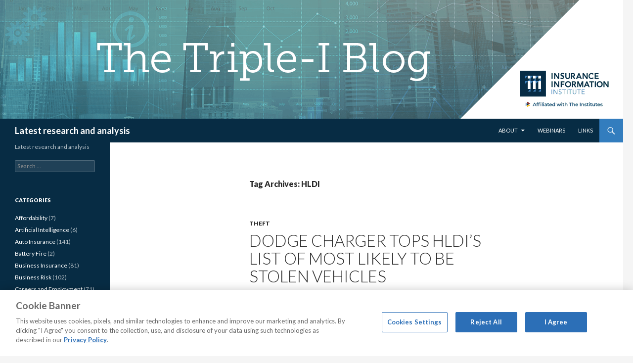

--- FILE ---
content_type: text/html; charset=UTF-8
request_url: https://insuranceindustryblog.iii.org/tag/hldi/
body_size: 12097
content:
<!DOCTYPE html>
<!--[if IE 7]>
<html class="ie ie7" lang="en-US">
<![endif]-->
<!--[if IE 8]>
<html class="ie ie8" lang="en-US">
<![endif]-->
<!--[if !(IE 7) & !(IE 8)]><!-->
<html lang="en-US">
<!--<![endif]-->
<head>
	<meta charset="UTF-8">
	<meta name="viewport" content="width=device-width">
 <title>Triple-I Blog | Dodge Charger tops HLDI’s list of most likely to be stolen vehicles</title>

	<link rel="profile" href="https://gmpg.org/xfn/11">
	<link rel="pingback" href="https://insuranceindustryblog.iii.org/xmlrpc.php">
	<!--[if lt IE 9]>
	<script src="https://insuranceindustryblog.iii.org/wp-content/themes/iii.insurance.industry/js/html5.js"></script>
	<![endif]-->
<!-- Google Tag Manager -->
<script>(function(w,d,s,l,i){w[l]=w[l]||[];w[l].push({'gtm.start':
new Date().getTime(),event:'gtm.js'});var f=d.getElementsByTagName(s)[0],
j=d.createElement(s),dl=l!='dataLayer'?'&l='+l:'';j.async=true;j.src=
'https://www.googletagmanager.com/gtm.js?id='+i+dl;f.parentNode.insertBefore(j,f);
})(window,document,'script','dataLayer','GTM-59PD8RW');</script>
<!-- End Google Tag Manager -->
	<meta name='robots' content='max-image-preview:large' />
<link rel='dns-prefetch' href='//insuranceindustryblog.iii.org' />
<link rel='dns-prefetch' href='//fonts.googleapis.com' />
<link rel="alternate" type="application/rss+xml" title="The trusted source of unique, data-driven insights on insurance to inform and empower consumers. &raquo; Feed" href="https://insuranceindustryblog.iii.org/feed/" />
<link rel="alternate" type="application/rss+xml" title="The trusted source of unique, data-driven insights on insurance to inform and empower consumers. &raquo; Comments Feed" href="https://insuranceindustryblog.iii.org/comments/feed/" />
<link rel="alternate" type="application/rss+xml" title="The trusted source of unique, data-driven insights on insurance to inform and empower consumers. &raquo; HLDI Tag Feed" href="https://insuranceindustryblog.iii.org/tag/hldi/feed/" />
<!-- This site uses the Google Analytics by MonsterInsights plugin v7.10.4 - Using Analytics tracking - https://www.monsterinsights.com/ -->
<script type="text/javascript" data-cfasync="false">
	var mi_version         = '7.10.4';
	var mi_track_user      = true;
	var mi_no_track_reason = '';
	
	var disableStr = 'ga-disable-UA-542962-5';

	/* Function to detect opted out users */
	function __gaTrackerIsOptedOut() {
		return document.cookie.indexOf(disableStr + '=true') > -1;
	}

	/* Disable tracking if the opt-out cookie exists. */
	if ( __gaTrackerIsOptedOut() ) {
		window[disableStr] = true;
	}

	/* Opt-out function */
	function __gaTrackerOptout() {
	  document.cookie = disableStr + '=true; expires=Thu, 31 Dec 2099 23:59:59 UTC; path=/';
	  window[disableStr] = true;
	}
	
	if ( mi_track_user ) {
		(function(i,s,o,g,r,a,m){i['GoogleAnalyticsObject']=r;i[r]=i[r]||function(){
			(i[r].q=i[r].q||[]).push(arguments)},i[r].l=1*new Date();a=s.createElement(o),
			m=s.getElementsByTagName(o)[0];a.async=1;a.src=g;m.parentNode.insertBefore(a,m)
		})(window,document,'script','//www.google-analytics.com/analytics.js','__gaTracker');

		__gaTracker('create', 'UA-542962-5', 'auto');
		__gaTracker('set', 'forceSSL', true);
		__gaTracker('require', 'displayfeatures');
		__gaTracker('send','pageview');
	} else {
		console.log( "" );
		(function() {
			/* https://developers.google.com/analytics/devguides/collection/analyticsjs/ */
			var noopfn = function() {
				return null;
			};
			var noopnullfn = function() {
				return null;
			};
			var Tracker = function() {
				return null;
			};
			var p = Tracker.prototype;
			p.get = noopfn;
			p.set = noopfn;
			p.send = noopfn;
			var __gaTracker = function() {
				var len = arguments.length;
				if ( len === 0 ) {
					return;
				}
				var f = arguments[len-1];
				if ( typeof f !== 'object' || f === null || typeof f.hitCallback !== 'function' ) {
					console.log( 'Not running function __gaTracker(' + arguments[0] + " ....) because you are not being tracked. " + mi_no_track_reason );
					return;
				}
				try {
					f.hitCallback();
				} catch (ex) {

				}
			};
			__gaTracker.create = function() {
				return new Tracker();
			};
			__gaTracker.getByName = noopnullfn;
			__gaTracker.getAll = function() {
				return [];
			};
			__gaTracker.remove = noopfn;
			window['__gaTracker'] = __gaTracker;
					})();
		}
</script>
<!-- / Google Analytics by MonsterInsights -->
<script type="text/javascript">
window._wpemojiSettings = {"baseUrl":"https:\/\/s.w.org\/images\/core\/emoji\/14.0.0\/72x72\/","ext":".png","svgUrl":"https:\/\/s.w.org\/images\/core\/emoji\/14.0.0\/svg\/","svgExt":".svg","source":{"concatemoji":"https:\/\/insuranceindustryblog.iii.org\/wp-includes\/js\/wp-emoji-release.min.js?ver=6.3.1"}};
/*! This file is auto-generated */
!function(i,n){var o,s,e;function c(e){try{var t={supportTests:e,timestamp:(new Date).valueOf()};sessionStorage.setItem(o,JSON.stringify(t))}catch(e){}}function p(e,t,n){e.clearRect(0,0,e.canvas.width,e.canvas.height),e.fillText(t,0,0);var t=new Uint32Array(e.getImageData(0,0,e.canvas.width,e.canvas.height).data),r=(e.clearRect(0,0,e.canvas.width,e.canvas.height),e.fillText(n,0,0),new Uint32Array(e.getImageData(0,0,e.canvas.width,e.canvas.height).data));return t.every(function(e,t){return e===r[t]})}function u(e,t,n){switch(t){case"flag":return n(e,"\ud83c\udff3\ufe0f\u200d\u26a7\ufe0f","\ud83c\udff3\ufe0f\u200b\u26a7\ufe0f")?!1:!n(e,"\ud83c\uddfa\ud83c\uddf3","\ud83c\uddfa\u200b\ud83c\uddf3")&&!n(e,"\ud83c\udff4\udb40\udc67\udb40\udc62\udb40\udc65\udb40\udc6e\udb40\udc67\udb40\udc7f","\ud83c\udff4\u200b\udb40\udc67\u200b\udb40\udc62\u200b\udb40\udc65\u200b\udb40\udc6e\u200b\udb40\udc67\u200b\udb40\udc7f");case"emoji":return!n(e,"\ud83e\udef1\ud83c\udffb\u200d\ud83e\udef2\ud83c\udfff","\ud83e\udef1\ud83c\udffb\u200b\ud83e\udef2\ud83c\udfff")}return!1}function f(e,t,n){var r="undefined"!=typeof WorkerGlobalScope&&self instanceof WorkerGlobalScope?new OffscreenCanvas(300,150):i.createElement("canvas"),a=r.getContext("2d",{willReadFrequently:!0}),o=(a.textBaseline="top",a.font="600 32px Arial",{});return e.forEach(function(e){o[e]=t(a,e,n)}),o}function t(e){var t=i.createElement("script");t.src=e,t.defer=!0,i.head.appendChild(t)}"undefined"!=typeof Promise&&(o="wpEmojiSettingsSupports",s=["flag","emoji"],n.supports={everything:!0,everythingExceptFlag:!0},e=new Promise(function(e){i.addEventListener("DOMContentLoaded",e,{once:!0})}),new Promise(function(t){var n=function(){try{var e=JSON.parse(sessionStorage.getItem(o));if("object"==typeof e&&"number"==typeof e.timestamp&&(new Date).valueOf()<e.timestamp+604800&&"object"==typeof e.supportTests)return e.supportTests}catch(e){}return null}();if(!n){if("undefined"!=typeof Worker&&"undefined"!=typeof OffscreenCanvas&&"undefined"!=typeof URL&&URL.createObjectURL&&"undefined"!=typeof Blob)try{var e="postMessage("+f.toString()+"("+[JSON.stringify(s),u.toString(),p.toString()].join(",")+"));",r=new Blob([e],{type:"text/javascript"}),a=new Worker(URL.createObjectURL(r),{name:"wpTestEmojiSupports"});return void(a.onmessage=function(e){c(n=e.data),a.terminate(),t(n)})}catch(e){}c(n=f(s,u,p))}t(n)}).then(function(e){for(var t in e)n.supports[t]=e[t],n.supports.everything=n.supports.everything&&n.supports[t],"flag"!==t&&(n.supports.everythingExceptFlag=n.supports.everythingExceptFlag&&n.supports[t]);n.supports.everythingExceptFlag=n.supports.everythingExceptFlag&&!n.supports.flag,n.DOMReady=!1,n.readyCallback=function(){n.DOMReady=!0}}).then(function(){return e}).then(function(){var e;n.supports.everything||(n.readyCallback(),(e=n.source||{}).concatemoji?t(e.concatemoji):e.wpemoji&&e.twemoji&&(t(e.twemoji),t(e.wpemoji)))}))}((window,document),window._wpemojiSettings);
</script>
<style type="text/css">
img.wp-smiley,
img.emoji {
	display: inline !important;
	border: none !important;
	box-shadow: none !important;
	height: 1em !important;
	width: 1em !important;
	margin: 0 0.07em !important;
	vertical-align: -0.1em !important;
	background: none !important;
	padding: 0 !important;
}
</style>
	<link rel='stylesheet' id='wp-block-library-css' href='https://insuranceindustryblog.iii.org/wp-includes/css/dist/block-library/style.min.css?ver=6.3.1' type='text/css' media='all' />
<style id='classic-theme-styles-inline-css' type='text/css'>
/*! This file is auto-generated */
.wp-block-button__link{color:#fff;background-color:#32373c;border-radius:9999px;box-shadow:none;text-decoration:none;padding:calc(.667em + 2px) calc(1.333em + 2px);font-size:1.125em}.wp-block-file__button{background:#32373c;color:#fff;text-decoration:none}
</style>
<style id='global-styles-inline-css' type='text/css'>
body{--wp--preset--color--black: #000000;--wp--preset--color--cyan-bluish-gray: #abb8c3;--wp--preset--color--white: #ffffff;--wp--preset--color--pale-pink: #f78da7;--wp--preset--color--vivid-red: #cf2e2e;--wp--preset--color--luminous-vivid-orange: #ff6900;--wp--preset--color--luminous-vivid-amber: #fcb900;--wp--preset--color--light-green-cyan: #7bdcb5;--wp--preset--color--vivid-green-cyan: #00d084;--wp--preset--color--pale-cyan-blue: #8ed1fc;--wp--preset--color--vivid-cyan-blue: #0693e3;--wp--preset--color--vivid-purple: #9b51e0;--wp--preset--gradient--vivid-cyan-blue-to-vivid-purple: linear-gradient(135deg,rgba(6,147,227,1) 0%,rgb(155,81,224) 100%);--wp--preset--gradient--light-green-cyan-to-vivid-green-cyan: linear-gradient(135deg,rgb(122,220,180) 0%,rgb(0,208,130) 100%);--wp--preset--gradient--luminous-vivid-amber-to-luminous-vivid-orange: linear-gradient(135deg,rgba(252,185,0,1) 0%,rgba(255,105,0,1) 100%);--wp--preset--gradient--luminous-vivid-orange-to-vivid-red: linear-gradient(135deg,rgba(255,105,0,1) 0%,rgb(207,46,46) 100%);--wp--preset--gradient--very-light-gray-to-cyan-bluish-gray: linear-gradient(135deg,rgb(238,238,238) 0%,rgb(169,184,195) 100%);--wp--preset--gradient--cool-to-warm-spectrum: linear-gradient(135deg,rgb(74,234,220) 0%,rgb(151,120,209) 20%,rgb(207,42,186) 40%,rgb(238,44,130) 60%,rgb(251,105,98) 80%,rgb(254,248,76) 100%);--wp--preset--gradient--blush-light-purple: linear-gradient(135deg,rgb(255,206,236) 0%,rgb(152,150,240) 100%);--wp--preset--gradient--blush-bordeaux: linear-gradient(135deg,rgb(254,205,165) 0%,rgb(254,45,45) 50%,rgb(107,0,62) 100%);--wp--preset--gradient--luminous-dusk: linear-gradient(135deg,rgb(255,203,112) 0%,rgb(199,81,192) 50%,rgb(65,88,208) 100%);--wp--preset--gradient--pale-ocean: linear-gradient(135deg,rgb(255,245,203) 0%,rgb(182,227,212) 50%,rgb(51,167,181) 100%);--wp--preset--gradient--electric-grass: linear-gradient(135deg,rgb(202,248,128) 0%,rgb(113,206,126) 100%);--wp--preset--gradient--midnight: linear-gradient(135deg,rgb(2,3,129) 0%,rgb(40,116,252) 100%);--wp--preset--font-size--small: 13px;--wp--preset--font-size--medium: 20px;--wp--preset--font-size--large: 36px;--wp--preset--font-size--x-large: 42px;--wp--preset--spacing--20: 0.44rem;--wp--preset--spacing--30: 0.67rem;--wp--preset--spacing--40: 1rem;--wp--preset--spacing--50: 1.5rem;--wp--preset--spacing--60: 2.25rem;--wp--preset--spacing--70: 3.38rem;--wp--preset--spacing--80: 5.06rem;--wp--preset--shadow--natural: 6px 6px 9px rgba(0, 0, 0, 0.2);--wp--preset--shadow--deep: 12px 12px 50px rgba(0, 0, 0, 0.4);--wp--preset--shadow--sharp: 6px 6px 0px rgba(0, 0, 0, 0.2);--wp--preset--shadow--outlined: 6px 6px 0px -3px rgba(255, 255, 255, 1), 6px 6px rgba(0, 0, 0, 1);--wp--preset--shadow--crisp: 6px 6px 0px rgba(0, 0, 0, 1);}:where(.is-layout-flex){gap: 0.5em;}:where(.is-layout-grid){gap: 0.5em;}body .is-layout-flow > .alignleft{float: left;margin-inline-start: 0;margin-inline-end: 2em;}body .is-layout-flow > .alignright{float: right;margin-inline-start: 2em;margin-inline-end: 0;}body .is-layout-flow > .aligncenter{margin-left: auto !important;margin-right: auto !important;}body .is-layout-constrained > .alignleft{float: left;margin-inline-start: 0;margin-inline-end: 2em;}body .is-layout-constrained > .alignright{float: right;margin-inline-start: 2em;margin-inline-end: 0;}body .is-layout-constrained > .aligncenter{margin-left: auto !important;margin-right: auto !important;}body .is-layout-constrained > :where(:not(.alignleft):not(.alignright):not(.alignfull)){max-width: var(--wp--style--global--content-size);margin-left: auto !important;margin-right: auto !important;}body .is-layout-constrained > .alignwide{max-width: var(--wp--style--global--wide-size);}body .is-layout-flex{display: flex;}body .is-layout-flex{flex-wrap: wrap;align-items: center;}body .is-layout-flex > *{margin: 0;}body .is-layout-grid{display: grid;}body .is-layout-grid > *{margin: 0;}:where(.wp-block-columns.is-layout-flex){gap: 2em;}:where(.wp-block-columns.is-layout-grid){gap: 2em;}:where(.wp-block-post-template.is-layout-flex){gap: 1.25em;}:where(.wp-block-post-template.is-layout-grid){gap: 1.25em;}.has-black-color{color: var(--wp--preset--color--black) !important;}.has-cyan-bluish-gray-color{color: var(--wp--preset--color--cyan-bluish-gray) !important;}.has-white-color{color: var(--wp--preset--color--white) !important;}.has-pale-pink-color{color: var(--wp--preset--color--pale-pink) !important;}.has-vivid-red-color{color: var(--wp--preset--color--vivid-red) !important;}.has-luminous-vivid-orange-color{color: var(--wp--preset--color--luminous-vivid-orange) !important;}.has-luminous-vivid-amber-color{color: var(--wp--preset--color--luminous-vivid-amber) !important;}.has-light-green-cyan-color{color: var(--wp--preset--color--light-green-cyan) !important;}.has-vivid-green-cyan-color{color: var(--wp--preset--color--vivid-green-cyan) !important;}.has-pale-cyan-blue-color{color: var(--wp--preset--color--pale-cyan-blue) !important;}.has-vivid-cyan-blue-color{color: var(--wp--preset--color--vivid-cyan-blue) !important;}.has-vivid-purple-color{color: var(--wp--preset--color--vivid-purple) !important;}.has-black-background-color{background-color: var(--wp--preset--color--black) !important;}.has-cyan-bluish-gray-background-color{background-color: var(--wp--preset--color--cyan-bluish-gray) !important;}.has-white-background-color{background-color: var(--wp--preset--color--white) !important;}.has-pale-pink-background-color{background-color: var(--wp--preset--color--pale-pink) !important;}.has-vivid-red-background-color{background-color: var(--wp--preset--color--vivid-red) !important;}.has-luminous-vivid-orange-background-color{background-color: var(--wp--preset--color--luminous-vivid-orange) !important;}.has-luminous-vivid-amber-background-color{background-color: var(--wp--preset--color--luminous-vivid-amber) !important;}.has-light-green-cyan-background-color{background-color: var(--wp--preset--color--light-green-cyan) !important;}.has-vivid-green-cyan-background-color{background-color: var(--wp--preset--color--vivid-green-cyan) !important;}.has-pale-cyan-blue-background-color{background-color: var(--wp--preset--color--pale-cyan-blue) !important;}.has-vivid-cyan-blue-background-color{background-color: var(--wp--preset--color--vivid-cyan-blue) !important;}.has-vivid-purple-background-color{background-color: var(--wp--preset--color--vivid-purple) !important;}.has-black-border-color{border-color: var(--wp--preset--color--black) !important;}.has-cyan-bluish-gray-border-color{border-color: var(--wp--preset--color--cyan-bluish-gray) !important;}.has-white-border-color{border-color: var(--wp--preset--color--white) !important;}.has-pale-pink-border-color{border-color: var(--wp--preset--color--pale-pink) !important;}.has-vivid-red-border-color{border-color: var(--wp--preset--color--vivid-red) !important;}.has-luminous-vivid-orange-border-color{border-color: var(--wp--preset--color--luminous-vivid-orange) !important;}.has-luminous-vivid-amber-border-color{border-color: var(--wp--preset--color--luminous-vivid-amber) !important;}.has-light-green-cyan-border-color{border-color: var(--wp--preset--color--light-green-cyan) !important;}.has-vivid-green-cyan-border-color{border-color: var(--wp--preset--color--vivid-green-cyan) !important;}.has-pale-cyan-blue-border-color{border-color: var(--wp--preset--color--pale-cyan-blue) !important;}.has-vivid-cyan-blue-border-color{border-color: var(--wp--preset--color--vivid-cyan-blue) !important;}.has-vivid-purple-border-color{border-color: var(--wp--preset--color--vivid-purple) !important;}.has-vivid-cyan-blue-to-vivid-purple-gradient-background{background: var(--wp--preset--gradient--vivid-cyan-blue-to-vivid-purple) !important;}.has-light-green-cyan-to-vivid-green-cyan-gradient-background{background: var(--wp--preset--gradient--light-green-cyan-to-vivid-green-cyan) !important;}.has-luminous-vivid-amber-to-luminous-vivid-orange-gradient-background{background: var(--wp--preset--gradient--luminous-vivid-amber-to-luminous-vivid-orange) !important;}.has-luminous-vivid-orange-to-vivid-red-gradient-background{background: var(--wp--preset--gradient--luminous-vivid-orange-to-vivid-red) !important;}.has-very-light-gray-to-cyan-bluish-gray-gradient-background{background: var(--wp--preset--gradient--very-light-gray-to-cyan-bluish-gray) !important;}.has-cool-to-warm-spectrum-gradient-background{background: var(--wp--preset--gradient--cool-to-warm-spectrum) !important;}.has-blush-light-purple-gradient-background{background: var(--wp--preset--gradient--blush-light-purple) !important;}.has-blush-bordeaux-gradient-background{background: var(--wp--preset--gradient--blush-bordeaux) !important;}.has-luminous-dusk-gradient-background{background: var(--wp--preset--gradient--luminous-dusk) !important;}.has-pale-ocean-gradient-background{background: var(--wp--preset--gradient--pale-ocean) !important;}.has-electric-grass-gradient-background{background: var(--wp--preset--gradient--electric-grass) !important;}.has-midnight-gradient-background{background: var(--wp--preset--gradient--midnight) !important;}.has-small-font-size{font-size: var(--wp--preset--font-size--small) !important;}.has-medium-font-size{font-size: var(--wp--preset--font-size--medium) !important;}.has-large-font-size{font-size: var(--wp--preset--font-size--large) !important;}.has-x-large-font-size{font-size: var(--wp--preset--font-size--x-large) !important;}
.wp-block-navigation a:where(:not(.wp-element-button)){color: inherit;}
:where(.wp-block-post-template.is-layout-flex){gap: 1.25em;}:where(.wp-block-post-template.is-layout-grid){gap: 1.25em;}
:where(.wp-block-columns.is-layout-flex){gap: 2em;}:where(.wp-block-columns.is-layout-grid){gap: 2em;}
.wp-block-pullquote{font-size: 1.5em;line-height: 1.6;}
</style>
<link rel='stylesheet' id='twttr_stylesheet-css' href='https://insuranceindustryblog.iii.org/wp-content/plugins/twitter-plugin/css/style.css?ver=6.3.1' type='text/css' media='all' />
<link rel='stylesheet' id='twentyfourteen-lato-css' href='https://fonts.googleapis.com/css?family=Lato%3A300%2C400%2C700%2C900%2C300italic%2C400italic%2C700italic&#038;subset=latin%2Clatin-ext' type='text/css' media='all' />
<link rel='stylesheet' id='genericons-css' href='https://insuranceindustryblog.iii.org/wp-content/themes/iii.insurance.industry/genericons/genericons.css?ver=3.0.3' type='text/css' media='all' />
<link rel='stylesheet' id='twentyfourteen-style-css' href='https://insuranceindustryblog.iii.org/wp-content/themes/iii.insurance.industry/style.css?ver=6.3.1' type='text/css' media='all' />
<!--[if lt IE 9]>
<link rel='stylesheet' id='twentyfourteen-ie-css' href='https://insuranceindustryblog.iii.org/wp-content/themes/iii.insurance.industry/css/ie.css?ver=20131205' type='text/css' media='all' />
<![endif]-->
<script type='text/javascript' id='monsterinsights-frontend-script-js-extra'>
/* <![CDATA[ */
var monsterinsights_frontend = {"js_events_tracking":"true","download_extensions":"doc,pdf,ppt,zip,xls,docx,pptx,xlsx","inbound_paths":"[{\"path\":\"\\\/go\\\/\",\"label\":\"affiliate\"},{\"path\":\"\\\/recommend\\\/\",\"label\":\"affiliate\"}]","home_url":"https:\/\/insuranceindustryblog.iii.org","hash_tracking":"false"};
/* ]]> */
</script>
<script type='text/javascript' src='https://insuranceindustryblog.iii.org/wp-content/plugins/google-analytics-for-wordpress/assets/js/frontend.min.js?ver=7.10.4' id='monsterinsights-frontend-script-js'></script>
<script type='text/javascript' src='https://insuranceindustryblog.iii.org/wp-includes/js/jquery/jquery.min.js?ver=3.7.0' id='jquery-core-js'></script>
<script type='text/javascript' src='https://insuranceindustryblog.iii.org/wp-includes/js/jquery/jquery-migrate.min.js?ver=3.4.1' id='jquery-migrate-js'></script>
<link rel="https://api.w.org/" href="https://insuranceindustryblog.iii.org/wp-json/" /><link rel="alternate" type="application/json" href="https://insuranceindustryblog.iii.org/wp-json/wp/v2/tags/1755" /><link rel="EditURI" type="application/rsd+xml" title="RSD" href="https://insuranceindustryblog.iii.org/xmlrpc.php?rsd" />
<meta name="generator" content="WordPress 6.3.1" />
<link rel="icon" href="https://insuranceindustryblog.iii.org/wp-content/uploads/2023/11/cropped-Screenshot-2023-11-21-at-1.56.36 PM-32x32.png" sizes="32x32" />
<link rel="icon" href="https://insuranceindustryblog.iii.org/wp-content/uploads/2023/11/cropped-Screenshot-2023-11-21-at-1.56.36 PM-192x192.png" sizes="192x192" />
<link rel="apple-touch-icon" href="https://insuranceindustryblog.iii.org/wp-content/uploads/2023/11/cropped-Screenshot-2023-11-21-at-1.56.36 PM-180x180.png" />
<meta name="msapplication-TileImage" content="https://insuranceindustryblog.iii.org/wp-content/uploads/2023/11/cropped-Screenshot-2023-11-21-at-1.56.36 PM-270x270.png" />

<!-- Start Lytics Tracking Tag Version 3 -->
<script type="text/javascript">
!function(){"use strict";var o=window.jstag||(window.jstag={}),r=[];function n(e){o[e]=function(){for(var n=arguments.length,t=new Array(n),i=0;i<n;i++)t[i]=arguments[i];r.push([e,t])}}n("send"),n("mock"),n("identify"),n("pageView"),n("unblock"),n("getid"),n("setid"),n("loadEntity"),n("getEntity"),n("on"),n("once"),n("call"),o.loadScript=function(n,t,i){var e=document.createElement("script");e.async=!0,e.src=n,e.onload=t,e.onerror=i;var o=document.getElementsByTagName("script")[0],r=o&&o.parentNode||document.head||document.body,c=o||r.lastChild;return null!=c?r.insertBefore(e,c):r.appendChild(e),this},o.init=function n(t){return this.config=t,this.loadScript(t.src,function(){if(o.init===n)throw new Error("Load error!");o.init(o.config),function(){for(var n=0;n<r.length;n++){var t=r[n][0],i=r[n][1];o[t].apply(o,i)}r=void 0}()}),this}}();
// Define config and initialize Lytics tracking tag.
jstag.init({
  src: '//c.lytics.io/api/tag/0801a8daa9bf116c65124bfe91b62253/latest.min.js',
  loadid: true
});
</script>
<!-- Start Leverage Lab Tag -->
<script src="https://s3-us-west-2.amazonaws.com/s.leveragelab.com/release/config/sites/thi/default/installer.js"></script>


</head>

<body class="archive tag tag-hldi tag-1755 group-blog header-image list-view full-width">
<!-- Google Tag Manager (noscript) -->
<noscript><iframe src="https://www.googletagmanager.com/ns.html?id=GTM-59PD8RW"
height="0" width="0" style="display:none;visibility:hidden"></iframe></noscript>
<!-- End Google Tag Manager (noscript) -->
<div id="page" class="hfeed site">
		
	
	<div id="site-header-split">
		<a href="https://insuranceindustryblog.iii.org/" rel="home">
			<img src="https://insuranceindustryblog.iii.org/wp-content/themes/iii.insurance.industry/images/home-banner-left.png" alt="The trusted source of unique, data-driven insights on insurance to inform and empower consumers.">
		</a>
		<a href="https://iii.org/" target="_blank">
			<img src="https://insuranceindustryblog.iii.org/wp-content/themes/iii.insurance.industry/images/home-banner-right.png" alt="Insurance Information Institute">
		</a>
	</div>	
	
	
	<header id="masthead" class="site-header" role="banner">
		<div class="header-main">
			<h1 class="site-title"><a href="https://insuranceindustryblog.iii.org/" rel="home">Latest research and analysis</a></h1>

			<div class="search-toggle">
				<a href="#search-container" class="screen-reader-text" aria-expanded="false" aria-controls="search-container">Search</a>
			</div>

			<nav id="primary-navigation" class="site-navigation primary-navigation" role="navigation">
				<button class="menu-toggle">Primary Menu</button>
				<a class="screen-reader-text skip-link" href="#content">Skip to content</a>
				<div class="menu-top-nav-container"><ul id="primary-menu" class="nav-menu"><li id="menu-item-5062" class="menu-item menu-item-type-post_type menu-item-object-page menu-item-has-children menu-item-5062"><a href="https://insuranceindustryblog.iii.org/about-the-author/">About</a>
<ul class="sub-menu">
	<li id="menu-item-5063" class="menu-item menu-item-type-post_type menu-item-object-page menu-item-5063"><a href="https://insuranceindustryblog.iii.org/about-the-author/archives/">Archives</a></li>
</ul>
</li>
<li id="menu-item-5060" class="menu-item menu-item-type-custom menu-item-object-custom menu-item-5060"><a href="https://live-insurance-industry-blog.pantheonsite.io/?category_name=webinars">WEBINARS</a></li>
<li id="menu-item-5061" class="menu-item menu-item-type-post_type menu-item-object-page menu-item-5061"><a href="https://insuranceindustryblog.iii.org/links/">Links</a></li>
</ul></div>			</nav>
		</div>

		<div id="search-container" class="search-box-wrapper hide">
			<div class="search-box">
				<form role="search" method="get" class="search-form" action="https://insuranceindustryblog.iii.org/">
				<label>
					<span class="screen-reader-text">Search for:</span>
					<input type="search" class="search-field" placeholder="Search &hellip;" value="" name="s" />
				</label>
				<input type="submit" class="search-submit" value="Search" />
			</form>			</div>
		</div>
	</header><!-- #masthead -->

	<div id="main" class="site-main">

	<section id="primary" class="content-area">
		<div id="content" class="site-content" role="main">

			
			<header class="archive-header">
				<h1 class="archive-title">Tag Archives: HLDI</h1>

							</header><!-- .archive-header -->

			
<article id="post-7486" class="post-7486 post type-post status-publish format-standard hentry category-theft tag-auto-theft tag-hldi">
	
	<header class="entry-header">
				<div class="entry-meta">
			<span class="cat-links"><a href="https://insuranceindustryblog.iii.org/category/theft/" rel="category tag">Theft</a></span>
		</div>
		<h1 class="entry-title"><a href="https://insuranceindustryblog.iii.org/dodge-charger-tops-hldis-list-of-most-likely-to-be-stolen-vehicles/" rel="bookmark">Dodge Charger tops HLDI’s list of most likely to be stolen vehicles</a></h1>
		<div class="entry-meta">
			<span class="entry-date"><a href="https://insuranceindustryblog.iii.org/dodge-charger-tops-hldis-list-of-most-likely-to-be-stolen-vehicles/" rel="bookmark"><time class="entry-date" datetime="2019-08-01T07:00:29-04:00">August 1, 2019</time></a></span> <span class="byline"><span class="author vcard"><a class="url fn n" href="https://insuranceindustryblog.iii.org/author/marias/" rel="author">Maria Sassian</a></span></span>			<span class="comments-link"><a href="https://insuranceindustryblog.iii.org/dodge-charger-tops-hldis-list-of-most-likely-to-be-stolen-vehicles/#respond">Leave a comment</a></span>
					</div><!-- .entry-meta -->
	</header><!-- .entry-header -->

		<div class="entry-content">
		<div class="twttr_buttons"><div class="twttr_twitter">
					<a href="http://twitter.com/share?text=Dodge+Charger+tops+HLDI%E2%80%99s+list+of+most+likely+to+be+stolen+vehicles" class="twitter-share-button" data-via="" data-hashtags=""  data-size="default" data-url="https://insuranceindustryblog.iii.org/dodge-charger-tops-hldis-list-of-most-likely-to-be-stolen-vehicles/"  data-related="" target="_blank">Tweet</a>
				</div></div><p><a href="https://www.iii.org/insuranceindustryblog/wp-content/uploads/2019/07/didge-charger.png"><img decoding="async" fetchpriority="high" class="alignnone size-full wp-image-7487" src="https://www.iii.org/insuranceindustryblog/wp-content/uploads/2019/07/didge-charger.png" alt="" width="712" height="399" srcset="https://insuranceindustryblog.iii.org/wp-content/uploads/2019/07/didge-charger.png 712w, https://insuranceindustryblog.iii.org/wp-content/uploads/2019/07/didge-charger-300x168.png 300w" sizes="(max-width: 712px) 100vw, 712px" /></a></p>
<p>The Dodge Charger HEMI and the Dodge Challenger SRT Hellcat are at the top of the Highway Loss Data Institute’s (HLDI) most-stolen vehicles list this year. Both cars have theft rates that are more than five times the average for 2016-18 models, with the same as the Infiniti Q50, a midsize luxury sedan.</p>
<p>HLDI <a href="https://www.iihs.org/news/detail/dodge-cars-with-big-engines-top-hldis-list-of-most-stolen-vehicles">released</a> its most likely to be stolen list for 2016-2018 models today, and almost all 20 models with the highest theft rates either have big engines or are luxury vehicles or pickups.</p>
<p>At the top of the least stolen list is the two-wheel-drive BMW 3 series, a midsize luxury sedan. It had just one claim for whole-vehicle theft in 104,901 insured vehicle years (an insured vehicle year is one vehicle insured for one year).</p>
<p>The Tesla Model S and Model X are also on the least-stolen list. A 2018 HLDI report showed that electric vehicles from a variety of manufacturers have lower theft claim rates than comparable vehicles. Their low theft rate may be due to the fact that they are usually parked in garages or close to a house to be near a power supply.</p>
<p>The Cadillac Escalade, which previously dominated HLDI’s rankings of most-stolen vehicles, is notably absent from this year&#8217;s list. Part of the reason is that there are more large luxury SUVs for thieves to choose from but also because Cadillac added enhanced security features beginning with the 2015 model year.</p>
<p>“The models most likely to be stolen tend to be powerful, pricey or pickups, but vehicle theft is also a crime of opportunity,” says HLDI Senior Vice President Matt Moore. “Better security features on all vehicles would be the best way to address the problem.”</p>
<p>&nbsp;</p>
	</div><!-- .entry-content -->
	
	<footer class="entry-meta"><span class="tag-links"><a href="https://insuranceindustryblog.iii.org/tag/auto-theft/" rel="tag">auto theft</a><a href="https://insuranceindustryblog.iii.org/tag/hldi/" rel="tag">HLDI</a></span></footer></article><!-- #post-## -->
		</div><!-- #content -->
	</section><!-- #primary -->

<div id="secondary">
		<h2 class="site-description">Latest research and analysis</h2>
	
	
		<div id="primary-sidebar" class="primary-sidebar widget-area" role="complementary">
		<aside id="search-3" class="widget widget_search"><form role="search" method="get" class="search-form" action="https://insuranceindustryblog.iii.org/">
				<label>
					<span class="screen-reader-text">Search for:</span>
					<input type="search" class="search-field" placeholder="Search &hellip;" value="" name="s" />
				</label>
				<input type="submit" class="search-submit" value="Search" />
			</form></aside><aside id="categories-3" class="widget widget_categories"><h1 class="widget-title">Categories</h1>
			<ul>
					<li class="cat-item cat-item-2554"><a href="https://insuranceindustryblog.iii.org/category/affordability/">Affordability</a> (7)
</li>
	<li class="cat-item cat-item-2539"><a href="https://insuranceindustryblog.iii.org/category/artificial-intelligence/">Artificial Intelligence</a> (6)
</li>
	<li class="cat-item cat-item-2378"><a href="https://insuranceindustryblog.iii.org/category/auto-insurance/">Auto Insurance</a> (141)
</li>
	<li class="cat-item cat-item-2527"><a href="https://insuranceindustryblog.iii.org/category/battery-fire/">Battery Fire</a> (2)
</li>
	<li class="cat-item cat-item-2383"><a href="https://insuranceindustryblog.iii.org/category/business-insurance/">Business Insurance</a> (81)
</li>
	<li class="cat-item cat-item-2382"><a href="https://insuranceindustryblog.iii.org/category/business-risk/">Business Risk</a> (102)
</li>
	<li class="cat-item cat-item-2381"><a href="https://insuranceindustryblog.iii.org/category/careers-and-employment/">Careers and Employment</a> (71)
</li>
	<li class="cat-item cat-item-2374"><a href="https://insuranceindustryblog.iii.org/category/catastrophes/">Catastrophes</a> (119)
</li>
	<li class="cat-item cat-item-2401"><a href="https://insuranceindustryblog.iii.org/category/coastal-property/">Coastal Property</a> (36)
</li>
	<li class="cat-item cat-item-2387"><a href="https://insuranceindustryblog.iii.org/category/corporate-social-responsibility/">Corporate Social Responsibility</a> (19)
</li>
	<li class="cat-item cat-item-2408"><a href="https://insuranceindustryblog.iii.org/category/cyber-risk/">Cyber Risk</a> (57)
</li>
	<li class="cat-item cat-item-2389"><a href="https://insuranceindustryblog.iii.org/category/disaster-preparedness/">Disaster Preparedness</a> (171)
</li>
	<li class="cat-item cat-item-2372"><a href="https://insuranceindustryblog.iii.org/category/1/">Disaster Resilience</a> (180)
</li>
	<li class="cat-item cat-item-2525"><a href="https://insuranceindustryblog.iii.org/category/e-mobility/">E-mobility</a> (2)
</li>
	<li class="cat-item cat-item-2390"><a href="https://insuranceindustryblog.iii.org/category/earthquakes/">Earthquakes</a> (18)
</li>
	<li class="cat-item cat-item-2375"><a href="https://insuranceindustryblog.iii.org/category/emerging-risks/">Emerging Risks</a> (55)
</li>
	<li class="cat-item cat-item-2410"><a href="https://insuranceindustryblog.iii.org/category/esg/">ESG</a> (19)
</li>
	<li class="cat-item cat-item-2536"><a href="https://insuranceindustryblog.iii.org/category/fire/">Fire</a> (1)
</li>
	<li class="cat-item cat-item-2376"><a href="https://insuranceindustryblog.iii.org/category/flood-insurance/">Flood Insurance</a> (56)
</li>
	<li class="cat-item cat-item-2391"><a href="https://insuranceindustryblog.iii.org/category/floods/">Floods</a> (72)
</li>
	<li class="cat-item cat-item-2544"><a href="https://insuranceindustryblog.iii.org/category/general-liability/">General Liability</a> (2)
</li>
	<li class="cat-item cat-item-2386"><a href="https://insuranceindustryblog.iii.org/category/health-safety/">Health &amp; Safety</a> (56)
</li>
	<li class="cat-item cat-item-2392"><a href="https://insuranceindustryblog.iii.org/category/highway-safety-2/">Highway Safety</a> (30)
</li>
	<li class="cat-item cat-item-2394"><a href="https://insuranceindustryblog.iii.org/category/homeowners-insurance/">Homeowners Insurance</a> (134)
</li>
	<li class="cat-item cat-item-2517"><a href="https://insuranceindustryblog.iii.org/category/hurricane/">Hurricane</a> (14)
</li>
	<li class="cat-item cat-item-2406"><a href="https://insuranceindustryblog.iii.org/category/industry-awards/">Industry Awards &amp; Events</a> (15)
</li>
	<li class="cat-item cat-item-2377"><a href="https://insuranceindustryblog.iii.org/category/industry-financials/">Industry Financials</a> (50)
</li>
	<li class="cat-item cat-item-951"><a href="https://insuranceindustryblog.iii.org/category/insurance-industry/">Insurance Industry</a> (279)
</li>
	<li class="cat-item cat-item-2479"><a href="https://insuranceindustryblog.iii.org/category/insurance-news/">Insurance News</a> (26)
</li>
	<li class="cat-item cat-item-2373"><a href="https://insuranceindustryblog.iii.org/category/insurers-and-the-economy/">Insurers and the Economy</a> (146)
</li>
	<li class="cat-item cat-item-2388"><a href="https://insuranceindustryblog.iii.org/category/legal-environment/">Legal Environment</a> (111)
</li>
	<li class="cat-item cat-item-2385"><a href="https://insuranceindustryblog.iii.org/category/life-insurance/">Life Insurance</a> (10)
</li>
	<li class="cat-item cat-item-2469"><a href="https://insuranceindustryblog.iii.org/category/lightning/">Lightning</a> (13)
</li>
	<li class="cat-item cat-item-2380"><a href="https://insuranceindustryblog.iii.org/category/market-conditions/">Market Conditions</a> (72)
</li>
	<li class="cat-item cat-item-2555"><a href="https://insuranceindustryblog.iii.org/category/parametric/">Parametric</a> (1)
</li>
	<li class="cat-item cat-item-2551"><a href="https://insuranceindustryblog.iii.org/category/philanthropy/">Philanthropy</a> (1)
</li>
	<li class="cat-item cat-item-2384"><a href="https://insuranceindustryblog.iii.org/category/regulation/">Regulation</a> (53)
</li>
	<li class="cat-item cat-item-2405"><a href="https://insuranceindustryblog.iii.org/category/risk-management/">Risk Management</a> (76)
</li>
	<li class="cat-item cat-item-2540"><a href="https://insuranceindustryblog.iii.org/category/risk-based-pricing/">Risk-Based Pricing</a> (2)
</li>
	<li class="cat-item cat-item-2521"><a href="https://insuranceindustryblog.iii.org/category/roof-condition/">Roof Condition</a> (5)
</li>
	<li class="cat-item cat-item-2513"><a href="https://insuranceindustryblog.iii.org/category/severe-convective-storm/">Severe Convective Storm</a> (10)
</li>
	<li class="cat-item cat-item-2393"><a href="https://insuranceindustryblog.iii.org/category/specialty-coverage/">Specialty Coverage</a> (17)
</li>
	<li class="cat-item cat-item-2379"><a href="https://insuranceindustryblog.iii.org/category/technology/">Technology</a> (75)
</li>
	<li class="cat-item cat-item-2399"><a href="https://insuranceindustryblog.iii.org/category/terrorism-risk/">Terrorism Risk</a> (14)
</li>
	<li class="cat-item cat-item-2395"><a href="https://insuranceindustryblog.iii.org/category/theft/">Theft</a> (7)
</li>
	<li class="cat-item cat-item-2518"><a href="https://insuranceindustryblog.iii.org/category/tornado/">Tornado</a> (6)
</li>
	<li class="cat-item cat-item-2409"><a href="https://insuranceindustryblog.iii.org/category/webinars/">Webinars</a> (23)
</li>
	<li class="cat-item cat-item-2481"><a href="https://insuranceindustryblog.iii.org/category/wildfire/">Wildfire</a> (20)
</li>
	<li class="cat-item cat-item-2512"><a href="https://insuranceindustryblog.iii.org/category/wind/">Wind</a> (10)
</li>
	<li class="cat-item cat-item-2403"><a href="https://insuranceindustryblog.iii.org/category/workers-compensation/">Workers Compensation</a> (49)
</li>
			</ul>

			</aside><aside id="archives-3" class="widget widget_archive"><h1 class="widget-title">Monthly</h1>
			<ul>
					<li><a href='https://insuranceindustryblog.iii.org/2025/12/'>December 2025</a>&nbsp;(5)</li>
	<li><a href='https://insuranceindustryblog.iii.org/2025/11/'>November 2025</a>&nbsp;(13)</li>
	<li><a href='https://insuranceindustryblog.iii.org/2025/10/'>October 2025</a>&nbsp;(10)</li>
	<li><a href='https://insuranceindustryblog.iii.org/2025/09/'>September 2025</a>&nbsp;(8)</li>
	<li><a href='https://insuranceindustryblog.iii.org/2025/08/'>August 2025</a>&nbsp;(7)</li>
	<li><a href='https://insuranceindustryblog.iii.org/2025/07/'>July 2025</a>&nbsp;(7)</li>
	<li><a href='https://insuranceindustryblog.iii.org/2025/06/'>June 2025</a>&nbsp;(13)</li>
	<li><a href='https://insuranceindustryblog.iii.org/2025/05/'>May 2025</a>&nbsp;(11)</li>
	<li><a href='https://insuranceindustryblog.iii.org/2025/04/'>April 2025</a>&nbsp;(10)</li>
	<li><a href='https://insuranceindustryblog.iii.org/2025/03/'>March 2025</a>&nbsp;(11)</li>
	<li><a href='https://insuranceindustryblog.iii.org/2025/02/'>February 2025</a>&nbsp;(11)</li>
	<li><a href='https://insuranceindustryblog.iii.org/2025/01/'>January 2025</a>&nbsp;(10)</li>
	<li><a href='https://insuranceindustryblog.iii.org/2024/12/'>December 2024</a>&nbsp;(10)</li>
	<li><a href='https://insuranceindustryblog.iii.org/2024/11/'>November 2024</a>&nbsp;(8)</li>
	<li><a href='https://insuranceindustryblog.iii.org/2024/10/'>October 2024</a>&nbsp;(16)</li>
	<li><a href='https://insuranceindustryblog.iii.org/2024/09/'>September 2024</a>&nbsp;(6)</li>
	<li><a href='https://insuranceindustryblog.iii.org/2024/08/'>August 2024</a>&nbsp;(5)</li>
	<li><a href='https://insuranceindustryblog.iii.org/2024/07/'>July 2024</a>&nbsp;(10)</li>
	<li><a href='https://insuranceindustryblog.iii.org/2024/06/'>June 2024</a>&nbsp;(14)</li>
	<li><a href='https://insuranceindustryblog.iii.org/2024/05/'>May 2024</a>&nbsp;(7)</li>
	<li><a href='https://insuranceindustryblog.iii.org/2024/04/'>April 2024</a>&nbsp;(9)</li>
	<li><a href='https://insuranceindustryblog.iii.org/2024/03/'>March 2024</a>&nbsp;(8)</li>
	<li><a href='https://insuranceindustryblog.iii.org/2024/02/'>February 2024</a>&nbsp;(8)</li>
	<li><a href='https://insuranceindustryblog.iii.org/2024/01/'>January 2024</a>&nbsp;(7)</li>
	<li><a href='https://insuranceindustryblog.iii.org/2023/12/'>December 2023</a>&nbsp;(4)</li>
	<li><a href='https://insuranceindustryblog.iii.org/2023/11/'>November 2023</a>&nbsp;(4)</li>
	<li><a href='https://insuranceindustryblog.iii.org/2023/10/'>October 2023</a>&nbsp;(6)</li>
	<li><a href='https://insuranceindustryblog.iii.org/2023/09/'>September 2023</a>&nbsp;(8)</li>
	<li><a href='https://insuranceindustryblog.iii.org/2023/08/'>August 2023</a>&nbsp;(6)</li>
	<li><a href='https://insuranceindustryblog.iii.org/2023/07/'>July 2023</a>&nbsp;(3)</li>
	<li><a href='https://insuranceindustryblog.iii.org/2023/06/'>June 2023</a>&nbsp;(6)</li>
	<li><a href='https://insuranceindustryblog.iii.org/2023/05/'>May 2023</a>&nbsp;(8)</li>
	<li><a href='https://insuranceindustryblog.iii.org/2023/04/'>April 2023</a>&nbsp;(3)</li>
	<li><a href='https://insuranceindustryblog.iii.org/2023/03/'>March 2023</a>&nbsp;(8)</li>
	<li><a href='https://insuranceindustryblog.iii.org/2023/02/'>February 2023</a>&nbsp;(5)</li>
	<li><a href='https://insuranceindustryblog.iii.org/2023/01/'>January 2023</a>&nbsp;(6)</li>
	<li><a href='https://insuranceindustryblog.iii.org/2022/12/'>December 2022</a>&nbsp;(9)</li>
	<li><a href='https://insuranceindustryblog.iii.org/2022/11/'>November 2022</a>&nbsp;(2)</li>
	<li><a href='https://insuranceindustryblog.iii.org/2022/10/'>October 2022</a>&nbsp;(8)</li>
	<li><a href='https://insuranceindustryblog.iii.org/2022/09/'>September 2022</a>&nbsp;(7)</li>
	<li><a href='https://insuranceindustryblog.iii.org/2022/08/'>August 2022</a>&nbsp;(6)</li>
	<li><a href='https://insuranceindustryblog.iii.org/2022/07/'>July 2022</a>&nbsp;(3)</li>
	<li><a href='https://insuranceindustryblog.iii.org/2022/06/'>June 2022</a>&nbsp;(9)</li>
	<li><a href='https://insuranceindustryblog.iii.org/2022/05/'>May 2022</a>&nbsp;(6)</li>
	<li><a href='https://insuranceindustryblog.iii.org/2022/04/'>April 2022</a>&nbsp;(9)</li>
	<li><a href='https://insuranceindustryblog.iii.org/2022/03/'>March 2022</a>&nbsp;(7)</li>
	<li><a href='https://insuranceindustryblog.iii.org/2022/02/'>February 2022</a>&nbsp;(11)</li>
	<li><a href='https://insuranceindustryblog.iii.org/2022/01/'>January 2022</a>&nbsp;(3)</li>
	<li><a href='https://insuranceindustryblog.iii.org/2021/12/'>December 2021</a>&nbsp;(8)</li>
	<li><a href='https://insuranceindustryblog.iii.org/2021/11/'>November 2021</a>&nbsp;(6)</li>
	<li><a href='https://insuranceindustryblog.iii.org/2021/10/'>October 2021</a>&nbsp;(6)</li>
	<li><a href='https://insuranceindustryblog.iii.org/2021/09/'>September 2021</a>&nbsp;(8)</li>
	<li><a href='https://insuranceindustryblog.iii.org/2021/08/'>August 2021</a>&nbsp;(10)</li>
	<li><a href='https://insuranceindustryblog.iii.org/2021/07/'>July 2021</a>&nbsp;(9)</li>
	<li><a href='https://insuranceindustryblog.iii.org/2021/06/'>June 2021</a>&nbsp;(17)</li>
	<li><a href='https://insuranceindustryblog.iii.org/2021/05/'>May 2021</a>&nbsp;(20)</li>
	<li><a href='https://insuranceindustryblog.iii.org/2021/04/'>April 2021</a>&nbsp;(21)</li>
	<li><a href='https://insuranceindustryblog.iii.org/2021/03/'>March 2021</a>&nbsp;(16)</li>
	<li><a href='https://insuranceindustryblog.iii.org/2021/02/'>February 2021</a>&nbsp;(20)</li>
	<li><a href='https://insuranceindustryblog.iii.org/2021/01/'>January 2021</a>&nbsp;(10)</li>
	<li><a href='https://insuranceindustryblog.iii.org/2020/12/'>December 2020</a>&nbsp;(10)</li>
	<li><a href='https://insuranceindustryblog.iii.org/2020/11/'>November 2020</a>&nbsp;(17)</li>
	<li><a href='https://insuranceindustryblog.iii.org/2020/10/'>October 2020</a>&nbsp;(29)</li>
	<li><a href='https://insuranceindustryblog.iii.org/2020/09/'>September 2020</a>&nbsp;(28)</li>
	<li><a href='https://insuranceindustryblog.iii.org/2020/08/'>August 2020</a>&nbsp;(20)</li>
	<li><a href='https://insuranceindustryblog.iii.org/2020/07/'>July 2020</a>&nbsp;(26)</li>
	<li><a href='https://insuranceindustryblog.iii.org/2020/06/'>June 2020</a>&nbsp;(22)</li>
	<li><a href='https://insuranceindustryblog.iii.org/2020/05/'>May 2020</a>&nbsp;(23)</li>
	<li><a href='https://insuranceindustryblog.iii.org/2020/04/'>April 2020</a>&nbsp;(40)</li>
	<li><a href='https://insuranceindustryblog.iii.org/2020/03/'>March 2020</a>&nbsp;(22)</li>
	<li><a href='https://insuranceindustryblog.iii.org/2020/02/'>February 2020</a>&nbsp;(15)</li>
	<li><a href='https://insuranceindustryblog.iii.org/2020/01/'>January 2020</a>&nbsp;(17)</li>
	<li><a href='https://insuranceindustryblog.iii.org/2019/12/'>December 2019</a>&nbsp;(10)</li>
	<li><a href='https://insuranceindustryblog.iii.org/2019/11/'>November 2019</a>&nbsp;(18)</li>
	<li><a href='https://insuranceindustryblog.iii.org/2019/10/'>October 2019</a>&nbsp;(15)</li>
	<li><a href='https://insuranceindustryblog.iii.org/2019/09/'>September 2019</a>&nbsp;(14)</li>
	<li><a href='https://insuranceindustryblog.iii.org/2019/08/'>August 2019</a>&nbsp;(11)</li>
	<li><a href='https://insuranceindustryblog.iii.org/2019/07/'>July 2019</a>&nbsp;(13)</li>
	<li><a href='https://insuranceindustryblog.iii.org/2019/06/'>June 2019</a>&nbsp;(18)</li>
	<li><a href='https://insuranceindustryblog.iii.org/2019/05/'>May 2019</a>&nbsp;(14)</li>
	<li><a href='https://insuranceindustryblog.iii.org/2019/04/'>April 2019</a>&nbsp;(18)</li>
	<li><a href='https://insuranceindustryblog.iii.org/2019/03/'>March 2019</a>&nbsp;(15)</li>
	<li><a href='https://insuranceindustryblog.iii.org/2019/02/'>February 2019</a>&nbsp;(13)</li>
	<li><a href='https://insuranceindustryblog.iii.org/2019/01/'>January 2019</a>&nbsp;(21)</li>
			</ul>

			</aside>	</div><!-- #primary-sidebar -->
	</div><!-- #secondary -->

		</div><!-- #main -->

		<footer id="colophon" class="site-footer" role="contentinfo">

			
			<div class="site-info">
								<a href="https://wordpress.org/">Proudly powered by WordPress</a>
			</div><!-- .site-info -->
		</footer><!-- #colophon -->
	</div><!-- #page -->

				<script type="text/javascript">
				!function(d,s,id) {var js,fjs=d.getElementsByTagName(s)[0];if (!d.getElementById(id)) {js=d.createElement(s);js.id=id;js.src="https://platform.twitter.com/widgets.js";fjs.parentNode.insertBefore(js,fjs);}}(document,"script","twitter-wjs");
			</script>
			<script type='text/javascript' src='https://insuranceindustryblog.iii.org/wp-content/themes/iii.insurance.industry/js/functions.js?ver=20150315' id='twentyfourteen-script-js'></script>
</body>
</html>

--- FILE ---
content_type: text/css
request_url: https://d2r8ootic371nc.cloudfront.net/lytics-institutes/institutes-overrides.css
body_size: 74081
content:
/** CLM Basic Template with Blue background (use class clm-blue) **/

.pf-widget.clm-blue {
font-family: 'Montserrat', sans-serif;
    box-shadow: 0px 0px 4px 1px rgb(0 0 0 / 50%);
}


.pf-widget.clm-blue.pf-widget-modal .pf-widget-content, .pf-widget.clm-blue .pf-widget.pf-widget-slideout .pf-widget-content {
    max-width: 460px !important;
    background-color: #1594ce !important;
}

.clm-blue.pf-widget-bar .pf-bar-content, .clm-blue.pf-widget-inline.pf-widget-variant-2 .pf-widget-content, .clm-blue.pf-widget-slideout.pf-widget-variant-2 .pf-widget-content {
    background-color: #1594ce !important;
}

/* IMAGE */
.pf-widget.clm-blue .pf-widget-img {
    top: 0 !important;
    left: 0 !important;
    margin: auto !important;
    width: 100% !important;
    height: 125px !important;
    border-radius: 0 !important;
    margin-left: 0 !important;
    object-fit: cover;
}

/* HEADLINE */    
.pf-widget.clm-blue .pf-widget-modal .pf-widget-headline {
    margin: 0 0 10px;
    font-weight: 700;
    font-size: 1.375rem !important;
    color: white !important;
    margin-top: 9rem;
}
.pf-widget.clm-blue .pf-widget-slideout .pf-widget-headline  {
    margin-top: 110px !important;
    color: white !important;
    line-height: 1.5rem !important;
}

.pf-widget.clm-blue .pf-widget-headline{
  color: white !important;
    line-height: initial;
    font-weight: 600;
    font-size: 18px;
}

/* MESSAGE */
.pf-widget.clm-blue .pf-widget-message {
    color: white !important;
    font-size: 1.1rem !important;   
    text-align: center !important;
    line-height: normal;
}

/* BUTTON */

.pf-widget.clm-blue .pf-widget-btn.pf-widget-ok {
    color: black !important;
    background-color: #f7db00;
    letter-spacing: 0.05em;
    font-weight: 500;
    line-height: normal;
    padding: 10px 15px;
}

.pf-widget.clm-blue .pf-widget-btn.pf-widget-cancel {
    display: none;
}

/*CLOSE */
.pf-widget.clm-blue .pf-widget-close {
    z-index: 3 !important;
    background-color: #fff;
    border-radius: 30px!important;
    line-height: 0!important;
    padding: 10px 4px!important;
    font-size: 18px!important;
    color: black;
}

/*FORM*/

.pf-form.clm-blue div.pf-form-required span.required, .pf-sitegate.clm-blue div.pf-form-required span.required {
    color: white;
}
.pf-widget-modal.clm-blue form input[type=text], .pf-widget-modal.clm-blue form input[type=email], .pf-widget-modal.clm-blue form select {
    font-size: inherit;
    font-weight: 550 !important;
    height: 35px !important;
}
.pf-widget-modal.clm-blue form input[type=checkbox]{
    color: white;
    line-height: 14px !important;
    font-size: 1em;
    font-weight: 500;
    font: inherit;
}

.pf-form.clm-blue .pf-widget-checkbox {
    display: none;
}

.pf-widget.clm-blue a{
    color: white;
}
.pf-form.clm-blue .pf-form-label, .pf-sitegate.clm-blue .pf-form-label{
    color: white;
    font-weight: 500;
    
}
.pf-form.clm-blue .pf-widget-radio{
    color: white;
    font-size: 15px;
    display: table;
    line-height: 1.3em;
    font-family: 'Montserrat', sans-serif;
    font-weight: 700;
}
.pf-form.clm-blue .pf-has-label, .pf-sitegate.clm-blue .pf-has-label {
    margin-top: 1px;
}
.pf-form.clm-blue div.pf-form-required span.required, .pf-sitegate.clm-blue div.pf-form-required span.required{
    display: inline-block;
}

/*BAR*/
.pf-widget.clm-blue .pf-widget-bar.clm-blue {
    background-color: #1594ce !important;
}

/* BAR MESSAGE*/
.pf-widget-bar.clm-blue .pf-bar-content .pf-widget-message {
    color: white !important;
}


/*BAR BUTTON*/
.pf-widget-bar.pf-message.clm-blue .pf-widget-btn{
    color: #f7db00 !important;
}

/* Small Devices, Tablets */
@media only screen and (max-width: 768px) and (orientation: portrait) {
.pf-widget.clm-blue .pf-widget-slideout.pf-position-bottom-left, .pf-widget.clm-blue .pf-widget-slideout.pf-position-left, .pf-widget.clm-blue .pf-widget-slideout.pf-position-top-left {
    bottom: 8px;
}
}

/* Extra Small Devices, Phones */

@media only screen and (max-width: 480px) and (orientation: portrait) {
 
 .pf-widget.clm-blue.pf-widget-modal .pf-widget-content, .pf-widget.clm-blue .pf-widget.pf-widget-slideout .pf-widget-content {
    margin-left: 5px;
    margin-right: 5px;
}
    /*headline*/
.pf-widget.clm-blue .pf-widget-modal .pf-widget-headline {
    margin-top: 6rem;
}
  
}

/* Custom, iPhone Retina */

@media only screen and (max-width: 320px) and (orientation: portrait) {
}

/** Risk & Insurance Classic style with Black border Template (use class ri-classic) **/
.pf-widget.ri-classic {
    font-family: "jaf-bernino-sans", "Myriad Pro", "Lucida Grande", "Lucida Sans Unicode", "Lucida Sans", Geneva, Verdana, sans-serif;
    border: 4px solid black;
    text-align: center;
}
.pf-widget-modal.ri-classic .pf-widget-content{
    max-width: 440px;
    font-family: "jaf-bernino-sans", "Myriad Pro", "Lucida Grande", "Lucida Sans Unicode", "Lucida Sans", Geneva, Verdana, sans-serif;
    border: 4px solid black;
    text-align: center;
}
/* IMAGE */
.pf-widget.ri-classic .pf-widget-img {
    top: 0 !important;
    left: 0 !important;
    margin: auto !important;
    width: 100% !important;
    height: 125px !important;
    border-radius: 0 !important;
    margin-left: 0 !important;
    object-fit: cover;
}

/* HEADLINE */   

.pf-widget.ri-classic .pf-widget-headline{
    color: black !important;
    line-height: 24px;
    text-align: center !important;
}
.pf-widget-modal.ri-classic .pf-widget-headline{
    font-size: 21px;
    margin-top: 120px !important;
}
/* MESSAGE */
.pf-widget.ri-classic .pf-widget-message {
    color: black !important;
    font-size: 1.2rem !important;   
    text-align: center !important;
}

/* BUTTON */

.pf-widget.ri-classic .pf-widget-btn.pf-widget-ok {
    color: white !important;
    background-color: #8A2528;
    letter-spacing: 0.05em;
    font-weight: 500;
    line-height: normal;
    padding: 10px 15px;
}

.pf-widget.ri-classic .pf-widget-btn.pf-widget-cancel {
    display: none;
}

/*CLOSE */
.pf-widget.ri-classic .pf-widget-close {
    z-index: 3 !important;
    color: black;
    background-color: white;
    border-radius: 30px!important;
    line-height: 0!important;
    padding: 10px 4px!important;
    font-size: 18px!important;
}

/* FOOTER */
.pf-widget.ri-classic .pf-widget-footer {
    font-size: 10px;
    text-align: center!important;
    line-height: normal;
}
/** Risk & Insurance Basic Template (use class ri-basic) **/

.pf-widget.ri-basic {
font-family: "jaf-bernino-sans", "Myriad Pro", "Lucida Grande", "Lucida Sans Unicode", "Lucida Sans", Geneva, Verdana, sans-serif;
    box-shadow: 0px 0px 4px 1px rgb(0 0 0 / 50%);
}


.pf-widget.ri-basic.pf-widget-modal .pf-widget-content, .pf-widget.ri-basic .pf-widget.pf-widget-slideout .pf-widget-content {
    max-width: 460px !important;
    background-color: #8A2528 !important;
}

.ri-basic.pf-widget-bar .pf-bar-content, .ri-basic.pf-widget-inline.pf-widget-variant-2 .pf-widget-content, .ri-basic.pf-widget-slideout.pf-widget-variant-2 .pf-widget-content {
    background-color: #8A2528 !important;
}

/* IMAGE */
.pf-widget.ri-basic .pf-widget-img {
    top: 0 !important;
    left: 0 !important;
    margin: auto !important;
    width: 100% !important;
    height: 125px !important;
    border-radius: 0 !important;
    margin-left: 0 !important;
    object-fit: cover;
}

/* HEADLINE */    
.pf-widget.ri-basic .pf-widget-modal .pf-widget-headline {
    margin: 0 0 10px;
    font-weight: 700;
    font-size: 1.375rem !important;
    color: white !important;
    margin-top: 9rem;
}
.pf-widget.ri-basic .pf-widget-slideout .pf-widget-headline  {
    margin-top: 110px !important;
    color: white !important;
    line-height: 1.5rem !important;
}

.pf-widget.ri-basic .pf-widget-headline{
  color: white !important;
    line-height: initial;
    font-weight: 600;
    font-size: 18px;
}

/* MESSAGE */
.pf-widget.ri-basic .pf-widget-message {
    color: white !important;
    font-size: 1.1rem !important;   
    text-align: center !important;
    line-height: normal;
}

/* BUTTON */

.pf-widget.ri-basic .pf-widget-btn.pf-widget-ok {
    color: black !important;
    background-color: white;
    letter-spacing: 0.05em;
    font-weight: 500;
    line-height: normal;
    padding: 10px 15px;
}

.pf-widget.ri-basic .pf-widget-btn.pf-widget-cancel {
    display: none;
}

/*CLOSE */
.pf-widget.ri-basic .pf-widget-close {
    z-index: 3 !important;
    background-color: #eee;
    border-radius: 30px!important;
    line-height: 0!important;
    padding: 10px 4px!important;
    font-size: 18px!important;
    color: black;
}

/*FORM*/

.pf-form.ri-basic div.pf-form-required span.required, .pf-sitegate.ri-basic div.pf-form-required span.required {
    color: white;
}
.pf-widget-modal.ri-basic form input[type=text], .pf-widget-modal.ri-basic form input[type=email], .pf-widget-modal.ri-basic form select {
    font-size: inherit;
    font-weight: 550 !important;
    height: 35px !important;
}
.pf-widget-modal.ri-basic form input[type=checkbox]{
    color: white;
    line-height: 14px !important;
    font-size: 1em;
    font-weight: 500;
    font: inherit;
}

.pf-form.ri-basic .pf-widget-checkbox {
    color: white;
    font-family: "jaf-bernino-sans", "Myriad Pro", "Lucida Grande", "Lucida Sans Unicode", "Lucida Sans", Geneva, Verdana, sans-serif;
    font-size: 16px;
    display: inline;
    font-weight: 550;
}

.pf-widget.ri-basic a{
    color: white;
}
.pf-form.ri-basic .pf-form-label, .pf-sitegate.ri-basic .pf-form-label{
    color: white;
    font-weight: 500;
    
}
.pf-form.ri-basic .pf-widget-radio{
    color: white;
    font-size: 15px;
    display: table;
    line-height: 1.3em;
    font-family: "jaf-bernino-sans", "Myriad Pro", "Lucida Grande", "Lucida Sans Unicode", "Lucida Sans", Geneva, Verdana, sans-serif;
    font-weight: 700;
}
.pf-form.ri-basic .pf-has-label, .pf-sitegate.ri-basic .pf-has-label {
    margin-top: 1px;
}
.pf-form.ri-basic div.pf-form-required span.required, .pf-sitegate.ri-basic div.pf-form-required span.required{
    display: inline-block;
}

/*BAR*/
.pf-widget.ri-basic .pf-widget-bar.ri-basic {
    background-color: #8A2528 !important;
}

/* BAR MESSAGE*/
.pf-widget-bar.ri-basic .pf-bar-content .pf-widget-message {
    color: white !important;
}


/*BAR BUTTON*/
.pf-widget-bar.pf-message.ri-basic .pf-widget-btn{
    background-color: white;
    color: #8A2528 !important;
}

/* Small Devices, Tablets */
@media only screen and (max-width: 768px) and (orientation: portrait) {
.pf-widget.ri-basic .pf-widget-slideout.pf-position-bottom-left, .pf-widget.ri-basic .pf-widget-slideout.pf-position-left, .pf-widget.ri-basic .pf-widget-slideout.pf-position-top-left {
    bottom: 8px;
}
}

/* Extra Small Devices, Phones */

@media only screen and (max-width: 480px) and (orientation: portrait) {
 
 .pf-widget.ri-basic.pf-widget-modal .pf-widget-content, .pf-widget.ri-basic .pf-widget.pf-widget-slideout .pf-widget-content {
    margin-left: 5px;
    margin-right: 5px;
}
    /*headline*/
.pf-widget.ri-basic .pf-widget-modal .pf-widget-headline {
    margin-top: 6rem;
}
  
}

/* Custom, iPhone Retina */

@media only screen and (max-width: 320px) and (orientation: portrait) {
}



/** R&I Full Image 550x375 TEMPLATE (use class ri-fullimg) **/
.ri-fullimg.pf-widget {
    background-color: rgba(0,0,0,0);
}
.ri-fullimg.pf-widget-modal .pf-widget-content, .ri-fullimg.pf-widget-slideout {
    width: 550px;
    max-width: 550px;
    height: 375px;
    overflow-y: hidden;
    padding:0 !important;
}
.ri-fullimg.pf-widget-modal .pf-widget-img, .ri-fullimg.pf-widget-slideout.pf-widget-variant-2 .pf-widget-img {
    border-radius:0;
    width:550px;
    height:375px;
    left:0;
    margin-left:0;
    top:0;
    z-index:-9999;
}

.ri-fullimg .branding,
.ri-fullimg .pf-widget-cancel {
    display: none
}
.ri-fullimg.pf-widget .pf-widget-message {
    display:none;
}
.ri-fullimg.pf-widget .pf-widget-close {
	top: 0px !important;
    margin-right: 6px !important;
    color: #292929;
    /*text-shadow: 2px 2px #000;*/
    background: white;
    border-radius: 30px!important;
    line-height: 0!important;
    padding: 10px 4px!important;
    font-size: 18px!important;
}
.ri-fullimg.pf-widget .pf-widget-headline {
	display:none;
}
.ri-fullimg.pf-widget .pf-widget-btn.pf-widget-ok {
    width:500px !important;
    height:340px !important;
    display:block;
    text-indent:-6000px !important;
    overflow: hidden;
    background:transparent;
    box-shadow: 0 1px 1px rgba(0,0,0,0);
}
.ri-fullimg.pf-widget-slideout.opened.pf-position-bottom-right, .ri-fullimg.pf-widget-slideout.opened.pf-position-right, .ri-fullimg.pf-widget-slideout.opened.pf-position-top-right {
    right: 10px !important;
    bottom: 10px !important;
}
/* Small Devices, Tablets */
@media only screen and (max-width: 600px) and (orientation: portrait) {
	.ri-fullimg.pf-widget-modal .pf-widget-content, .ri-fullimg.pf-widget-slideout {
    width: 470px;
    max-width: 470px;
    height: 320px;
}
.ri-fullimg.pf-widget-modal .pf-widget-img {
    width:470px;
    height:320px;
}
.ri-fullimg.pf-widget-modal .pf-widget-img, .ri-fullimg.pf-widget-slideout.pf-widget-variant-2 .pf-widget-img {
    width: 470px;
    height: 320px;
}
.ri-fullimg.pf-widget .pf-widget-btn.pf-widget-ok {
    width:470px !important;
    height:320px !important;
}
}

/* Extra Small Devices, Phones */

@media only screen and (max-width: 480px) and (orientation: portrait) {
	.ri-fullimg.pf-widget-modal .pf-widget-content, .ri-fullimg.pf-widget-slideout {
    width: 320px;
    max-width: 320px;
    height: 218px;
}
.ri-fullimg.pf-widget-modal .pf-widget-img {
    width:320px;
    height:218px;
}
.ri-fullimg.pf-widget-modal .pf-widget-img, .ri-fullimg.pf-widget-slideout.pf-widget-variant-2 .pf-widget-img {
    width: 320px;
    height: 218px;
}
.ri-fullimg.pf-widget .pf-widget-btn.pf-widget-ok {
    width:300px !important;
    height:200px !important;
}
}

/* Custom, iPhone Retina */

@media only screen and (max-width: 320px) and (orientation: portrait) {
}

/** Full Image 550x375 TEMPLATE (use class ti-fullimg) **/
.ti-fullimg.pf-widget {
    background-color: rgba(0,0,0,0);
}

.ti-fullimg.pf-widget-modal .pf-widget-content, .ti-fullimg.pf-widget-slideout {
    width: 550px;
    max-width: 550px;
    height: 375px;
    overflow-y: hidden;
    padding:0 !important;
}
.ti-fullimg.pf-widget-modal .pf-widget-img, .ti-fullimg.pf-widget-modal.pf-widget-variant-2 .pf-widget-img, .ti-fullimg.pf-widget-modal.pf-widget-variant-2 .pf-widget-img, .ti-fullimg.pf-widget-slideout.pf-widget-variant-2 .pf-widget-img {
    border-radius:0;
    width:550px;
    height:375px;
    left:0;
    margin-left:0;
    top:0;
    z-index:-9999;
}

.ti-fullimg .branding, .ti-fullimg .pf-widget-cancel {
    display: none
}
.ti-fullimg.pf-widget .pf-widget-message {
    display:none;
}
.ti-fullimg.pf-widget .pf-widget-close {
	top: 0px !important;
    margin-right: 6px !important;
    color: #292929;
    /*text-shadow: 2px 2px #000;*/
    background: white;
    border-radius: 30px!important;
    line-height: 0!important;
    padding: 10px 4px!important;
    font-size: 18px!important;
}
.ti-fullimg.pf-widget .pf-widget-headline {
	display:none;
}
.ti-fullimg.pf-widget .pf-widget-btn.pf-widget-ok {
    width:500px !important;
    height:340px !important;
    display:block;
    text-indent:-6000px !important;
    overflow: hidden;
    background:transparent;
    box-shadow: 0 1px 1px rgba(0,0,0,0);
}
.ti-fullimg.pf-widget-slideout.opened.pf-position-bottom-right, .ti-fullimg.pf-widget-slideout.opened.pf-position-right, .ti-fullimg.pf-widget-slideout.opened.pf-position-top-right {
    right: 10px !important;
    bottom: 10px !important;
}
/* Small Devices, Tablets */
@media only screen and (max-width: 600px) and (orientation: portrait) {
	.ti-fullimg.pf-widget-modal .pf-widget-content, .ti-fullimg.pf-widget-slideout {
    width: 470px;
    max-width: 470px;
    height: 320px;
}
.ti-fullimg.pf-widget-modal .pf-widget-img {
    width:470px;
    height:320px;
}
.ti-fullimg.pf-widget-modal .pf-widget-img, .ti-fullimg.pf-widget-slideout.pf-widget-variant-2 .pf-widget-img {
    width: 470px;
    height: 320px;
}
.ti-fullimg.pf-widget .pf-widget-btn.pf-widget-ok {
    width:470px !important;
    height:320px !important;
}
}

/* Extra Small Devices, Phones */

@media only screen and (max-width: 480px) and (orientation: portrait) {
	.ti-fullimg.pf-widget-modal .pf-widget-content, .ti-fullimg.pf-widget-slideout {
    width: 320px;
    max-width: 320px;
    height: 218px;
}
.ti-fullimg.pf-widget-modal .pf-widget-img {
    width:320px;
    height:218px;
}
.ti-fullimg.pf-widget-modal .pf-widget-img, .ti-fullimg.pf-widget-slideout.pf-widget-variant-2 .pf-widget-img, .ti-fullimg.pf-widget-modal.pf-widget-variant-2 .pf-widget-img{
    width: 320px;
    height: 218px;
}
.ti-fullimg.pf-widget .pf-widget-btn.pf-widget-ok {
    width:300px !important;
    height:200px !important;
}
}

/* Custom, iPhone Retina */

@media only screen and (max-width: 320px) and (orientation: portrait) {
}


/** Risk & Insurance Light Mode Template (use class ri-light) **/

.pf-widget.ri-light {
font-family: "jaf-bernino-sans", "Myriad Pro", "Lucida Grande", "Lucida Sans Unicode", "Lucida Sans", Geneva, Verdana, sans-serif;
}


.pf-widget.ri-light.pf-widget-modal .pf-widget-content, .pf-widget.ri-light .pf-widget.pf-widget-slideout .pf-widget-content {
    max-width: 460px !important;
    background-color: #EAEAEA !important;
}

.ri-light.pf-widget-bar .pf-bar-content, .ri-light.pf-widget-inline.pf-widget-variant-2 .pf-widget-content, .ri-light.pf-widget-slideout.pf-widget-variant-2 .pf-widget-content {
    background-color: #EAEAEA !important;
}

/* IMAGE */
.pf-widget.ri-light .pf-widget-img {
    top: 0 !important;
    left: 0 !important;
    margin: auto !important;
    width: 100% !important;
    height: auto !important;
    border-radius: 0 !important;
    margin-left: 0 !important;
}

/* HEADLINE */    
.pf-widget.ri-light .pf-widget-modal .pf-widget-headline {
    margin: 0 0 10px;
    font-weight: 700;
    font-size: 1.375rem !important;
    color: #444 !important;
    margin-top: 9rem;
}
.pf-widget.ri-light .pf-widget-slideout .pf-widget-headline  {
    margin-top: 110px !important;
    color: #444 !important;
    line-height: 1.5rem !important;
}

.pf-widget.ri-light .pf-widget-headline{
    color: #444 !important;
    font-size: 18px;
    font-weight: bold;
    line-height: 1.5em;
}

/* MESSAGE */
.pf-widget.ri-light .pf-widget-message {
    color: #8A2528 !important;
    font-size: 1.2rem !important;   
    text-align: center !important;
    margin: auto !important;
}

/* BUTTON */

.pf-widget.ri-light .pf-widget-btn.pf-widget-ok {
    color: white !important;
    background-color: #8A2528;
    letter-spacing: 0.05em;
    font-weight: 550;
    line-height: normal;
    padding: 10px 15px;
}

.pf-widget.ri-light .pf-widget-btn.pf-widget-cancel {
    display: none;
}

/*CLOSE */
.pf-widget.ri-light .pf-widget-close {
    z-index: 3 !important;
}

/*FORM*/

.pf-form.ri-light div.pf-form-required span.required, .pf-sitegate.ri-light div.pf-form-required span.required {
    color: #8A2528;
}
.pf-widget-modal.ri-light form input[type=text], .pf-widget-modal.ri-light form input[type=email], .pf-widget-modal.ri-light form select {
    font-size: inherit;
    /*font-weight: 550 !important;*/
    height: 39px !important;
    letter-spacing: .04em;
}
.pf-widget-modal.ri-light form input[type=checkbox]{
    color: #444;
    line-height: 14px !important;
    font-size: 1em;
    font: inherit;
}
.pf-form.ri-light  .pf-widget-checkbox input{
    appearance:auto
}
.pf-form.ri-light .pf-widget-checkbox, pf-form.ri-light .pf-widget-radio, .pf-sitegate.ri-light .pf-widget-checkbox, .pf-sitegate.ri-light .pf-widget-radio {
    color: #444;
    font-family: "jaf-bernino-sans", "Myriad Pro", "Lucida Grande", "Lucida Sans Unicode", "Lucida Sans", Geneva, Verdana, sans-serif;
    font-size: 14px;
    /*font-weight: 550;*/
    line-height: 10px;
    padding: 0px 4px 0px 4px;
}

.pf-widget.ri-light a{
    color: #8A2528;
}
.pf-form.ri-light .pf-form-label, .pf-sitegate.ri-light .pf-form-label{
    color: #8A2528;
    font-weight: 500;
    
}
.pf-form.ri-light .pf-widget-radio{
    color: #8A2528;
    font-size: 15px;
    display: table;
    line-height: 1.3em;
    font-family: "jaf-bernino-sans", "Myriad Pro", "Lucida Grande", "Lucida Sans Unicode", "Lucida Sans", Geneva, Verdana, sans-serif;
    font-weight: 700;
}
.pf-form.ri-light .pf-has-label, .pf-sitegate.ri-light .pf-has-label {
    margin-top: 1px;
}
.pf-form.ri-light div.pf-form-required span.required, .pf-sitegate.ri-light div.pf-form-required span.required{
    display: inline-block;
}


/*BAR*/
.pf-widget.ri-light .pf-widget-bar.ri-light {
    background-color: #EAEAEA !important;
}

/* BAR MESSAGE*/
.pf-widget-bar.ri-light .pf-bar-content .pf-widget-message {
    color: #8A2528 !important;
}


/*BAR BUTTON*/
.pf-widget-bar.pf-message.ri-light .pf-widget-btn{
    background-color: #8A2528;
    color: white !important;
}

/* Small Devices, Tablets */
@media only screen and (max-width: 768px) and (orientation: portrait) {
.pf-widget.ri-light .pf-widget-slideout.pf-position-bottom-left, .pf-widget.ri-light .pf-widget-slideout.pf-position-left, .pf-widget.ri-light .pf-widget-slideout.pf-position-top-left {
    bottom: 8px;
}
}

/* Extra Small Devices, Phones */

@media only screen and (max-width: 480px) and (orientation: portrait) {
 
 .pf-widget.ri-light .pf-widget-modal .pf-widget-content, .pf-widget.ri-light .pf-widget.pf-widget-slideout .pf-widget-content {
    margin-left: 5px;
    margin-right: 5px;
}
    /*headline*/
.pf-widget.ri-light .pf-widget-modal .pf-widget-headline {
    margin-top: 6rem;
}
  
}

/* Custom, iPhone Retina */

@media only screen and (max-width: 320px) and (orientation: portrait) {
}


/** Risk & Insurance Light Mode GATE Template (use class ri-light-gate) **/

.pf-widget.ri-light-gate {
font-family: "jaf-bernino-sans", "Myriad Pro", "Lucida Grande", "Lucida Sans Unicode", "Lucida Sans", Geneva, Verdana, sans-serif;
}


.pf-widget.ri-light-gate.pf-widget-modal .pf-widget-content, .pf-widget.ri-light-gate .pf-widget.pf-widget-slideout .pf-widget-content {
    /*max-width: 460px !important;*/
    background-color: #EAEAEA !important;
    border: 15px solid black;
}

.ri-light-gate.pf-widget-bar .pf-bar-content, .ri-light-gate.pf-widget-inline.pf-widget-variant-2 .pf-widget-content, .ri-light-gate.pf-widget-slideout.pf-widget-variant-2 .pf-widget-content {
    background-color: #EAEAEA !important;
}

/* IMAGE */
.pf-widget.ri-light-gate .pf-widget-img {
    top: 0 !important;
    left: 0 !important;
    right: 0;
    margin: auto;
    width: auto !important;
    height: auto !important;
    border-radius: 0 !important;
    /* margin-left: 0 !important;*/
}

/* HEADLINE */    
.pf-widget.ri-light-gate .pf-widget-modal .pf-widget-headline {
    margin: 0 0 10px;
    font-weight: 700;
    font-size: 1.375rem !important;
    color: #444 !important;
    margin-top: 9rem;
}
.pf-widget.ri-light-gate .pf-widget-slideout .pf-widget-headline  {
    margin-top: 110px !important;
    color: #444 !important;
    line-height: 1.5rem !important;
}

.pf-widget.ri-light-gate .pf-widget-headline{
    color: #444 !important;
    font-size: 18px;
    font-weight: bold;
    line-height: 1.5em;
    padding-top: 35px !important;
}

/* MIDDLE */

.pf-widget-modal.ri-light-gate .pf-va-middle {
    display: inline-grid;
    vertical-align: middle;
}

/* MESSAGE */

.pf-widget.ri-light-gate .pf-widget-message {
    color: #444 !important;
    font-size: 1rem !important;
    text-align: center !important;
    margin: auto !important;
    padding-bottom: 15px;
    font-family: "jaf-bernino-sans", "Myriad Pro", "Lucida Grande", "Lucida Sans Unicode", "Lucida Sans", Geneva, Verdana, sans-serif;
}

/* BUTTON */

.pf-widget.ri-light-gate .pf-widget-btn.pf-widget-ok {
    color: white !important;
    background-color: #8A2528;
    letter-spacing: 0.05em;
    font-weight: 550;
    justify-self: center;
}

.pf-widget.ri-light-gate .pf-widget-btn.pf-widget-cancel {
    display: none;
}

/*CLOSE */
.pf-widget.ri-light-gate .pf-widget-close {
    z-index: 3 !important;
}

/*FORM*/

.pf-form.ri-light-gate div.pf-form-required span.required, .pf-sitegate.ri-light-gate div.pf-form-required span.required {
    color: #8A2528;
}
.pf-widget-modal.ri-light-gate form input[type=text], .pf-widget-modal.ri-light-gate form input[type=email], .pf-widget-modal.ri-light-gate form select {
    font-size: inherit;
    /*font-weight: 550 !important;*/
    height: 39px !important;
    letter-spacing: .04em;
       max-width: 452px;
}
.pf-widget-modal.ri-light-gate form input[type=checkbox]{
    color: #444;
    line-height: 14px !important;
    font-size: 1em;
    font: inherit;
}

.pf-form.ri-light-gate .pf-widget-checkbox, pf-form.ri-light-gate .pf-widget-radio, .pf-sitegate.ri-light-gate .pf-widget-checkbox, .pf-sitegate.ri-light-gate .pf-widget-radio {
    color: #444;
    font-family: "jaf-bernino-sans", "Myriad Pro", "Lucida Grande", "Lucida Sans Unicode", "Lucida Sans", Geneva, Verdana, sans-serif;
    font-size: 16px;
    display: inline;
    /*font-weight: 550;*/
    line-height: 10px;
    padding: 0px 4px 0px 4px;
}

.pf-widget.ri-light-gate a{
    /*color: #8A2528;*/
}
.pf-form.ri-light-gate .pf-form-label, .pf-sitegate.ri-light-gate .pf-form-label{
    color: #8A2528;
    font-weight: 500;
    
}
.pf-form.ri-light-gate .pf-widget-radio{
    color: #8A2528;
    font-size: 15px;
    display: table;
    line-height: 1.3em;
    font-family: "jaf-bernino-sans", "Myriad Pro", "Lucida Grande", "Lucida Sans Unicode", "Lucida Sans", Geneva, Verdana, sans-serif;
    font-weight: 700;
}
.pf-form.ri-light-gate .pf-has-label, .pf-sitegate.ri-light-gate .pf-has-label {
    margin-top: 1px;
}
.pf-form.ri-light-gate div.pf-form-required span.required, .pf-sitegate.ri-light-gate div.pf-form-required span.required{
    display: inline-block;
}



/* Small Devices, Tablets */
@media only screen and (max-width: 768px) and (orientation: portrait) {
.pf-widget.ri-light-gate .pf-widget-slideout.pf-position-bottom-left, .pf-widget.ri-light-gate .pf-widget-slideout.pf-position-left, .pf-widget.ri-light-gate .pf-widget-slideout.pf-position-top-left {
    bottom: 8px;
}
}

/* Extra Small Devices, Phones */

@media only screen and (max-width: 480px) and (orientation: portrait) {
 
 .pf-widget.ri-light-gate .pf-widget-modal .pf-widget-content, .pf-widget.ri-light-gate .pf-widget.pf-widget-slideout .pf-widget-content {
    margin-left: 5px;
    margin-right: 5px;
}
    /*headline*/
.pf-widget.ri-light-gate .pf-widget-headline {
    margin-top: 5rem;
}
  
}

/* Custom, iPhone Retina */

@media only screen and (max-width: 320px) and (orientation: portrait) {
}
/** Risk & Insurance Liberty Mutal style with Black border Template (use class ri-liberty) **/
.pf-widget.ri-liberty {
    font-family: Arial, Helvetica, sans-serif !important;
    border: 4px solid black;
    text-align: center;
}

/* IMAGE */
.pf-widget.ri-liberty .pf-widget-img {
    top: 0 !important;
    left: 0 !important;
    margin: auto !important;
    width: 100% !important;
    height: 125px !important;
    border-radius: 0 !important;
    margin-left: 0 !important;
    object-fit: cover;
}

/* HEADLINE */   

.pf-widget.ri-liberty .pf-widget-headline{
    color: black !important;
    line-height: 24px;
    text-align: center !important;
    font-family: Arial, Helvetica, sans-serif !important;
}

/* MESSAGE */
.pf-widget.ri-liberty .pf-widget-message {
    color: black !important;
    font-size: 1rem !important;   
    text-align: center !important;
    font-family: Arial, Helvetica, sans-serif !important;
}

/* BUTTON */

.pf-widget.ri-liberty .pf-widget-btn.pf-widget-ok {
    color: #343741 !important;
    background-color: #99E5EA;
    letter-spacing: 0.05em;
    font-weight: 500;
    line-height: normal;
    padding: 10px 15px;
    font-family: Arial, Helvetica, sans-serif !important;
}

.pf-widget.ri-liberty .pf-widget-btn.pf-widget-cancel {
    display: none;
}

/*CLOSE */
.pf-widget.ri-liberty .pf-widget-close {
    z-index: 3 !important;
    color: black;
    background-color: white;
    border-radius: 30px!important;
    line-height: 0!important;
    padding: 10px 4px!important;
    font-size: 18px!important;
}
.pf-widget.ergo-dark {
font-family: "Open Sans", Helvetica, Arial, sans-serif;
}

.pf-widget.ergo-dark .pf-widget-modal .pf-widget-content, .pf-widget.ergo-dark .pf-widget.pf-widget-slideout .pf-widget-content {
max-width:460px!important;
background-color:#0b243d!important;
box-shadow: 0px 0px 4px 1px rgb(49 49 49 / 59%);
background-image: linear-gradient(to bottom right, #0b243d 85%, #34a7de 10% )    
}
.pf-widget-slideout.ergo-dark .pf-widget-content{
    background-color:#0b243d!important;
    background-image: linear-gradient(to bottom right, #0b243d 85%, #34a7de 10% )   
}

.ergo-dark.pf-widget .pf-widget-img {
top: 0 !important;
left: 0 !important;
margin: auto !important;
width: 100% !important;
height: 125px !important;
border-radius: 0 !important;
margin-left: 0 !important;
object-fit: cover
}

.pf-widget.ergo-dark .pf-widget-modal .pf-widget-headline {
margin:0 0 10px;
font-weight:550;
font-size:1.6em!important;
color:#fff!important;
margin-top:130px
}

.pf-widget.ergo-dark .pf-widget-slideout .pf-widget-headline {
margin-top:110px!important;
color:#fff!important
}

.pf-widget.ergo-dark .pf-widget-headline {
font-size: 24px;
font-family: "Open Sans", Helvetica, Arial, sans-serif;
color:#fff!important   
}

.pf-widget.ergo-dark .pf-widget-message {
color:#fff!important;
font-size:13px!important;
font-family: "Open Sans", Helvetica, Arial, sans-serif;
}

.pf-widget.ergo-dark .pf-widget-btn.pf-widget-ok {
color:#fff!important;
background-color:#34a7de;
border-radius: 2px;
font-family: "Open Sans", Helvetica, Arial, sans-serif;
}

.pf-widget.ergo-dark .pf-widget-btn.pf-widget-cancel {
display:none
}

.pf-widget.ergo-dark .pf-widget-close {
color: white;
z-index:3!important;
    background-color: #34a7de !important;
    border-radius: 30px!important;
    line-height: 0!important;
    padding: 10px 4px!important;
    font-size: 18px!important
}

.pf-widget-modal.ergo-dark form input[type=text],.pf-widget-modal.ergo-dark form input[type=email],.pf-widget-modal.ergo-dark form select {
font-weight:bolder!important
}

.pf-widget-modal.ergo-dark form input[type=checkbox] {
color:#fff;
}
.pf-form.ergo-dark .pf-widget-checkbox input, .pf-form.ergo-dark .pf-widget-radio input, .pf-sitegate.ergo-dark .pf-widget-checkbox input, .pf-sitegate.ergo-dark .pf-widget-radio input {
    margin-right: 10px;
    appearance: auto;
}
.pf-form.ergo-dark .pf-widget-checkbox {
    color: white;
    font-size: 13px;
    font-family: "Open Sans", Helvetica, Arial, sans-serif;
    line-height:8pt
        
}

.pf-widget.ergo-dark a {
color:#fff
}

.pf-form.ergo-dark .pf-form-label,.pf-sitegate.ergo-dark .pf-form-label {
color:#fff
}

.pf-form.ergo-dark .pf-widget-radio {
color:#fff
}

.pf-form.ergo-dark div.pf-form-required span.required,.pf-sitegate.ergo-dark div.pf-form-required span.required {
display:inline-block
}

a:link.ergo-dark,a:visited.ergo-dark {
text-decoration:none;
color:#fff!important;
font-weight:700
}

.pf-widget.ergo-dark .pf-widget-bar.ergo-dark {
background-color:#0b243d!important
}

.pf-widget-bar.ergo-dark .pf-bar-content .pf-widget-message {
color:#fff!important
}

.pf-widget-bar.pf-message.ergo-dark .pf-widget-btn {
background-color:#34a7de;
color:#fff!important
}

@media only screen and (max-width: 768px) and (orientation: portrait) {
.pf-widget.ergo-dark .pf-widget-slideout.pf-position-bottom-left,.pf-widget.ergo-dark .pf-widget-slideout.pf-position-left,.pf-widget.ergo-dark .pf-widget-slideout.pf-position-top-left {
bottom:8px
}
}

.pf-widget.nwcdc-dark {
font-family: "Open Sans", Helvetica, Arial, sans-serif;
}

.pf-widget.nwcdc-dark .pf-widget-modal .pf-widget-content, .pf-widget.nwcdc-dark .pf-widget.pf-widget-slideout .pf-widget-content,.pf-widget-modal.nwcdc-dark .pf-widget-content {
max-width:460px!important;
background-color:rgb(11, 43, 55) !important;
box-shadow: 0px 0px 4px 1px rgb(49 49 49 / 59%);
background-image: linear-gradient(to bottom right, rgb(11, 43, 55) 85%, rgb(139, 38, 41) 10%)    
}
.pf-widget-slideout.nwcdc-dark .pf-widget-content {
    background-color: rgb(11, 43, 55) !important;
    background-image: linear-gradient(to bottom right, rgb(11, 43, 55) 85%, rgb(139, 38, 41) 10%);
}

.nwcdc-dark.pf-widget .pf-widget-img {
top: 0 !important;
left: 0 !important;
margin: auto !important;
width: 100% !important;
height: 125px !important;
border-radius: 0 !important;
margin-left: 0 !important;
object-fit: cover
}

.pf-widget.nwcdc-dark .pf-widget-modal .pf-widget-headline {
margin:0 0 10px;
font-weight:550;
font-size:1.6em!important;
color:#fff!important;
margin-top:130px
}

.pf-widget.nwcdc-dark .pf-widget-slideout .pf-widget-headline {
margin-top:110px!important;
color:#fff!important
}

.pf-widget.nwcdc-dark .pf-widget-headline {
font-size: 24px;
font-family: "Open Sans", Helvetica, Arial, sans-serif;
color:#fff!important   
}

.pf-widget.nwcdc-dark .pf-widget-message {
    color: #fff !important;
    font-size: 14px !important;
    font-family: "Open Sans", Helvetica, Arial, sans-serif;
}

.pf-widget.nwcdc-dark .pf-widget-btn.pf-widget-ok {
    color: #fff !important;
    background-color: rgb(139, 38, 41);
    border-radius: 2px;
    font-family: "Open Sans", Helvetica, Arial, sans-serif;
}

.pf-widget.nwcdc-dark .pf-widget-btn.pf-widget-cancel {
display:none
}

.pf-widget.nwcdc-dark .pf-widget-close {
    color: white;
    z-index: 3 !important;
    background-color: rgb(139, 38, 41) !important;
    border-radius: 30px !important;
    line-height: 0 !important;
    padding: 10px 4px !important;
    font-size: 18px !important;
}

.pf-widget-modal.nwcdc-dark form input[type=text],.pf-widget-modal.nwcdc-dark form input[type=email],.pf-widget-modal.nwcdc-dark form select {
font-weight:bolder!important
}

.pf-widget-modal.nwcdc-dark form input[type=checkbox] {
color:#fff;
}
.pf-form.nwcdc-dark .pf-widget-checkbox input, .pf-form.nwcdc-dark .pf-widget-radio input, .pf-sitegate.nwcdc-dark .pf-widget-checkbox input, .pf-sitegate.nwcdc-dark .pf-widget-radio input {
    margin-right: 10px;
    appearance: auto;
}
.pf-form.nwcdc-dark .pf-widget-checkbox {
    color: white;
    font-size: 13px;
    font-family: "Open Sans", Helvetica, Arial, sans-serif;
    line-height:8pt
        
}
.pf-widget.nwcdc-dark a {
color:#fff
}

.pf-form.nwcdc-dark .pf-form-label,.pf-sitegate.nwcdc-dark .pf-form-label {
color:#fff
}

.pf-form.nwcdc-dark .pf-widget-radio {
color:#fff
}

.pf-form.nwcdc-dark div.pf-form-required span.required,.pf-sitegate.nwcdc-dark div.pf-form-required span.required {
display:inline-block
}

a:link.nwcdc-dark,a:visited.nwcdc-dark {
text-decoration:none;
color:#fff!important;
font-weight:700
}

.pf-widget.nwcdc-dark .pf-widget-bar.nwcdc-dark {
background-color:black!important
}

.pf-widget-bar.nwcdc-dark .pf-bar-content .pf-widget-message {
color:#fff!important
}

.pf-widget-bar.pf-message.nwcdc-dark .pf-widget-btn {
background-color:rgb(218,34,40);
color:#fff!important
}

@media only screen and (max-width: 768px) and (orientation: portrait) {
.pf-widget.nwcdc-dark .pf-widget-slideout.pf-position-bottom-left,.pf-widget.nwcdc-dark .pf-widget-slideout.pf-position-left,.pf-widget.nwcdc-dark .pf-widget-slideout.pf-position-top-left {
bottom:8px
}
}

/** The Institutes - White Background w/ Navy Text - Webinar hard coded (use class ti-basic-webinar) **/

.pf-widget.ti-basic-webinar {
font-family: "Open Sans", Helvetica, Arial, sans-serif;
box-shadow: 0 0px 10px 0px rgb(0 0 0 / 50%)
}

.pf-widget.ti-basic-webinar .pf-widget-modal .pf-widget-content, .pf-widget.ti-basic-webinar .pf-widget.pf-widget-slideout .pf-widget-content {
max-width:460px!important;
background-color:white!important
}
.pf-widget-slideout.ti-basic-webinar .pf-widget-content{
   text-align: center;
    background-color:white!important
}
.pf-widget-modal.ti-basic-webinar .pf-widget-content{
    width: 480px;
    text-align: center;
    background-color:white!important
        
}
.pf-widget.ti-basic-webinar .pf-widget-img, {
top: 0 !important;
left: 0 !important;
margin: auto !important;
width: 100% !important;
height: 125px !important;
border-radius: 0 !important;
margin-left: 0 !important;
object-fit: cover
}
.ti-basic-webinar.pf-widget-modal .pf-widget-headline::before, .ti-basic-webinar.pf-widget-slideout .pf-widget-headline::before,.pf-widget-modal.ti-basic-webinar .pf-widget-headline::before {
content: "webinar";
    color: #1295d8 !important;
    padding: 8px 0 6px!important;
    font-weight: 500!important;
    font-size: .6em!important;
    margin-bottom: 10px;
font-family: Merriweather,serif;
    font-weight: 600;
    text-transform: uppercase;
    letter-spacing: 2px;
    display: block
}
.pf-widget-slideout.pf-widget-variant-1.ti-basic-webinar .pf-widget-content .pf-widget-headline{
    text-align: center
}
.pf-widget.ti-basic-webinar .pf-widget-modal .pf-widget-headline {
margin:0 0 10px;
font-weight:550;
font-size:1.6em!important;
color:#003370 !important;
margin-top:130px
}
.pf-widget.ti-basic-webinar .pf-widget-slideout .pf-widget-headline {
margin-top:110px!important;
color:#003370!important
}
.pf-widget.ti-basic-webinar .pf-widget-headline {
font-size: 20px;
font-family: Merriweather,serif;
    font-weight: 600;
    color:#003370!important   
}

.pf-widget.ti-basic-webinar .pf-widget-message {
color: #333 !important
    font-size: 14px!important;
}

.pf-widget.ti-basic-webinar .pf-widget-btn.pf-widget-ok {
color:#fff!important;
background-color:#003370;
border-radius: 2px;
padding: 0 35px 0 35px;
font-family: Merriweather,serif;
    font-weight: 600;
    height:auto
}

.pf-widget.ti-basic-webinar .pf-widget-btn.pf-widget-cancel {
display:none
}

.pf-widget.ti-basic-webinar .pf-widget-close {
color: #003370;
z-index: 3!important;
    background-color: white !important;
    border-radius: 30px !important;
    line-height: 0!important;
    padding: 10px 4px !important;
    font-size: 18px !important
}

.pf-widget-modal.ti-basic-webinar form input[type=checkbox] {
color:#fff;
}
.pf-widget.ti-basic-webinar input[type=email], .pf-widget.ti-basic-webinar input[type=text], .pf-widget.ti-basic-webinar select{
    font-family: open_sansregular,sans-serif !important;
    color: #444 !important;
    background: #f5f5f5;
    height: auto
}
.pf-form.ti-basic-webinar .pf-widget-checkbox input, .pf-form.ti-basic-webinar .pf-widget-radio input, .pf-sitegate.ti-basic-webinar .pf-widget-checkbox input, .pf-sitegate.ti-basic-webinar .pf-widget-radio input {
    margin-right: 10px;
    appearance: auto;
}
.pf-form.ti-basic-webinar .pf-widget-checkbox {
    color: white;
    font-size: 13px;
    font-family: "Open Sans", Helvetica, Arial, sans-serif;
    line-height: 8pt
        
}
.pf-widget.ti-basic-webinar a {
color: #003370
}

.pf-form.ti-basic-webinar .pf-form-label,.pf-sitegate.ti-basic-webinar .pf-form-label {
color: #003370
}

.pf-form.ti-basic-webinar .pf-widget-radio {
color: #003370
}

.pf-form.ti-basic-webinar div.pf-form-required span.required,.pf-sitegate.ti-basic-webinar div.pf-form-required span.required {
display:inline-block
}

a:link.ti-basic-webinar,a:visited.ti-basic-webinar {
text-decoration:none;
color:#fff!important;
font-weight:700
}

.pf-widget.ti-basic-webinar .pf-widget-bar.ti-basic-webinar {
background-color:white !important
}

.pf-widget-bar.ti-basic-webinar .pf-bar-content .pf-widget-message {
color:#fff!important
}

.pf-widget-bar.pf-message.ti-basic-webinar .pf-widget-btn {
background-color:#003370;
color:#fff!important
}

@media only screen and (max-width: 768px) and (orientation: portrait) {
.pf-widget.ti-basic-webinar .pf-widget-slideout.pf-position-bottom-left,.pf-widget.ti-basic-webinar .pf-widget-slideout.pf-position-left,.pf-widget.ti-basic-webinar .pf-widget-slideout.pf-position-top-left {
bottom:8px
}
}


/** The Institutes - White Background w/ Navy Text (use class ti-basic) **/

.pf-widget.ti-basic {
font-family: "open_sans",sans-serif;
box-shadow: 0 0px 10px 0px rgb(0 0 0 / 50%)
}

.pf-widget.ti-basic .pf-widget-modal .pf-widget-content, .pf-widget.ti-basic .pf-widget.pf-widget-slideout .pf-widget-content {
max-width:460px!important;
background-color:white!important
}
.pf-widget-slideout.ti-basic .pf-widget-content{
    background-color:white!important
}
.pf-widget-modal.ti-basic .pf-widget-content{
    width: 480px;
    background-color:white!important
        
}
.pf-widget.ti-basic .pf-widget-img,.pf-widget-slideout.pf-widget-variant-2.ti-basic .pf-widget-img {
top: 0 !important;
left: 0 !important;
margin: auto !important;
width: 100% !important;
height: 125px !important;
border-radius: 0 !important;
margin-left: 0 !important;
object-fit: cover;
}
.pf-widget.ti-basic .pf-widget-modal .pf-widget-headline {
margin:0 0 10px;
font-weight:550;
font-size:1.6em!important;
color:#003370 !important;
margin-top:130px
}
.pf-widget.ti-basic .pf-widget-slideout .pf-widget-headline {
margin-top:110px!important;
color:#003370!important
}

.pf-widget.ti-basic .pf-widget-headline {
font-size: 24px;
font-family: "open_sans",sans-serif;
    font-weight: 600;
color:#003370!important   
}

.pf-widget.ti-basic .pf-widget-message {
color: #545454!important;
    font-size: 14px!important;
    font-family: open_sansregular,sans-serif;
}

.pf-widget.ti-basic .pf-widget-btn.pf-widget-ok {
color:#fff!important;
background-color:#003370;
border-radius: 2px;
padding: 0 35px 0 35px;
font-family: "open_sans",sans-serif;
    font-weight: 600;
    height: auto;
}

.pf-widget.ti-basic .pf-widget-btn.pf-widget-cancel {
display:none
}

.pf-widget.ti-basic .pf-widget-close {
color: white;
z-index: 3!important;
    background-color: #003370 !important;
    border-radius: 30px !important;
    line-height: 0!important;
    padding: 10px 4px !important;
    font-size: 18px !important
}

.pf-widget-modal.ti-basic form input[type=checkbox] {
    color:#fff;
}
.pf-widget.ti-basic input[type=email], .pf-widget.ti-basic input[type=text], .pf-widget.ti-basic select{
    font-family: "open_sans",sans-serif !important;
    color: #444 !important;
    height: auto;
    background: #f5f5f5;
}
.pf-form.ti-basic .pf-widget-checkbox input, .pf-form.ti-basic .pf-widget-radio input, .pf-sitegate.ti-basic .pf-widget-checkbox input, .pf-sitegate.ti-basic .pf-widget-radio input {
    margin-right: 10px;
    appearance: auto;
}
.pf-form.ti-basic .pf-widget-checkbox {
    font-size: 13px;
    font-family: "open_sans",sans-serif;
    line-height: 8pt;
    display: flex
        
}
.pf-widget.ti-basic a {
color: #003370
}

.pf-form.ti-basic .pf-form-label,.pf-sitegate.ti-basic .pf-form-label {
color: #003370;
     font-family: "open_sans",sans-serif;
}

.pf-form.ti-basic .pf-widget-radio {
color: #003370
}

.pf-form.ti-basic div.pf-form-required span.required,.pf-sitegate.ti-basic div.pf-form-required span.required {
display:inline-block
}
.pf-widget.ti-basic select {
    -webkit-appearance: auto;
    -moz-appearance: auto;
    appearance: auto;
}

a:link.ti-basic,a:visited.ti-basic {
text-decoration:none;
color:#fff!important;
font-weight:700
}

.pf-widget.ti-basic .pf-widget-bar.ti-basic {
background-color:white !important
}

.pf-widget-bar.ti-basic .pf-bar-content .pf-widget-message {
color:#fff!important
}

.pf-widget-bar.pf-message.ti-basic .pf-widget-btn {
background-color:#003370;
color:#fff!important
}

@media only screen and (max-width: 768px) and (orientation: portrait) {
.pf-widget.ti-basic .pf-widget-slideout.pf-position-bottom-left,.pf-widget.ti-basic .pf-widget-slideout.pf-position-left,.pf-widget.ti-basic .pf-widget-slideout.pf-position-top-left {
bottom:8px
}
}
/** The Institutes - Blue Background w/ white and yellow Text (use class ti-blue-yellow) **/

.pf-widget.ti-blue-yellow {
box-shadow: 0 0px 10px 0px rgb(0 0 0 / 50%)
}

.pf-widget.ti-blue-yellow .pf-widget-modal .pf-widget-content, .pf-widget.ti-blue-yellow .pf-widget.pf-widget-slideout .pf-widget-content {
max-width:400px!important;
background-color:#2c6fb7!important;
border-radius: 0;
}

.pf-widget-slideout.ti-blue-yellow .pf-widget-content{
    background-color:#2c6fb7!important;
    border-radius: 0;
}
.pf-widget-modal.ti-blue-yellow .pf-widget-content{
    width: 400px;
    background-color:#2c6fb7!important;
    border-radius: 0;
}
.pf-widget.ti-blue-yellow .pf-widget-img {
top: 0 !important;
left: 0 !important;
margin: auto !important;
width: 100% !important;
height: 186px !important;
border-radius: 0 !important;
margin-left: 0 !important;
object-fit: contain
}
.pf-widget.ti-blue-yellow .pf-widget-modal .pf-widget-headline {
margin:0 0 10px;
font-weight:550;
font-size:1.6em!important;
color:white !important;
margin-top:190px
}
.pf-widget.ti-blue-yellow .pf-widget-slideout .pf-widget-headline {
margin-top:110px!important;
color:#efc76c!important;
}

.pf-widget.ti-blue-yellow .pf-widget-headline {
    font-size: 26px;
    font-family: 'montserratbold';
    font-weight: 600;
    color: #efc76c !important;
    line-height: normal; 
    padding: 0 10px 0 10px;
}
.pf-widget-slideout.pf-widget-variant-2.ti-blue-yellow .pf-widget-content .pf-widget-headline {
    padding: 0 !important;
}
.pf-widget-modal.pf-widget-variant-2.ti-blue-yellow .pf-widget-headline {
    margin-top: 160px !important;
}
.pf-widget.ti-blue-yellow .pf-widget-message {
    color: #fff!important;
    font-size: 15px!important;
    font-family: 'montserratregular';
    padding: 0 40px 0 40px;
    margin: 0 0 20px;
}
.pf-widget-slideout.ti-blue-yellow .pf-widget-message {
    padding: 0 20px 0 20px !important;
}

.pf-widget.ti-blue-yellow .pf-widget-btn.pf-widget-ok {
    box-shadow: 2px 4px 14px 0px rgb(0 0 0 / 30%);
    color: #2c6fb7!important;
    background-color: white;
    border-radius: 0;
    padding: 0 10px 0 10px;
    font-family: 'montserratregular';
    font-weight: 600;
    font-size: 13px!important;
}

.pf-widget.ti-blue-yellow .pf-widget-btn.pf-widget-cancel {
display:none
}

.pf-widget.ti-blue-yellow .pf-widget-close {
    color: #2c6fb7;
    z-index: 3!important;
    background-color: #fff!important;
    border-radius: 30px !important;
    line-height: 0!important;
    padding: 10px 4px !important;
    font-size: 18px !important;
}

.pf-widget-modal.ti-blue-yellow form input[type=checkbox] {
    color:#fff;
}
.pf-widget.ti-blue-yellow input[type=email], .pf-widget.ti-blue-yellow input[type=text], .pf-widget.ti-blue-yellow select{
    font-family: open_sansregular,sans-serif !important;
    color: #444 !important;
    height: auto;
    background: #f5f5f5;
}
.pf-form.ti-blue-yellow .pf-widget-checkbox input, .pf-form.ti-blue-yellow .pf-widget-radio input, .pf-sitegate.ti-blue-yellow .pf-widget-checkbox input, .pf-sitegate.ti-blue-yellow .pf-widget-radio input {
    margin-right: 10px;
    appearance: auto;
}
.pf-form.ti-blue-yellow .pf-widget-checkbox {
    color: white;
    font-size: 13px;
    font-family: "Open Sans", Helvetica, Arial, sans-serif;
    line-height: 8pt
        
}
.pf-widget.ti-blue-yellow a {
color: #efc76c;
text-decoration: underline;
}

.pf-form.ti-blue-yellow .pf-form-label,.pf-sitegate.ti-blue-yellow .pf-form-label {

}

.pf-form.ti-blue-yellow .pf-widget-radio {

}

.pf-form.ti-blue-yellow div.pf-form-required span.required,.pf-sitegate.ti-blue-yellow div.pf-form-required span.required {
display:inline-block
}

a:link.ti-blue-yellow,a:visited.ti-blue-yellow {
text-decoration:none;
color:#fff!important;
font-weight:700
}

.pf-widget.ti-blue-yellow .pf-widget-bar.ti-blue-yellow {
background-color:white !important
}

.pf-widget-bar.ti-blue-yellow .pf-bar-content .pf-widget-message {
color:#fff!important
}

.pf-widget-bar.pf-message.ti-blue-yellow .pf-widget-btn {
background-color:#fff;
color:#003370!important
}

@media only screen and (max-width: 768px) and (orientation: portrait) {
.pf-widget.ti-blue-yellow .pf-widget-slideout.pf-position-bottom-left,.pf-widget.ti-blue-yellow .pf-widget-slideout.pf-position-left,.pf-widget.ti-blue-yellow .pf-widget-slideout.pf-position-top-left {
bottom:8px
}
}
/** The Institutes - Blue Background w/ white and yellow Text (use class ti-blue) **/

.pf-widget.ti-blue {
box-shadow: 0 0px 10px 0px rgb(0 0 0 / 50%)
}

.pf-widget.ti-blue .pf-widget-modal .pf-widget-content, .pf-widget.ti-blue .pf-widget.pf-widget-slideout .pf-widget-content {
max-width:460px!important;
background-color:#0067b2!important;
border-radius: 0;
}

.pf-widget-slideout.ti-blue .pf-widget-content{
    background-color:#0067b2!important;
    border-radius: 0;
}
.pf-widget-modal.ti-blue .pf-widget-content{
    width: 440px;
    background-color:#0067b2!important;
    border-radius: 0;
}
.pf-widget.ti-blue .pf-widget-img {
top: 0 !important;
left: 0 !important;
margin: auto !important;
width: 100% !important;
height: 125px !important;
border-radius: 0 !important;
margin-left: 0 !important;
object-fit: contain
}
.pf-widget.ti-blue .pf-widget-modal .pf-widget-headline {
margin:0 0 10px;
font-weight:550;
font-size:1.6em!important;
color:white !important;
margin-top:130px
}
.pf-widget.ti-blue .pf-widget-slideout .pf-widget-headline {
margin-top:110px!important;
color:#003370!important;
}

.pf-widget.ti-blue .pf-widget-headline {
    font-size: 26px;
    font-family: 'montserratbold';
    font-weight: 600;
    color: white !important;
    line-height: normal; 
    padding: 0 10px 0 10px;
}
.pf-widget-slideout.pf-widget-variant-2.ti-blue .pf-widget-content .pf-widget-headline {
    padding: 0 !important;
}
.pf-widget-modal.pf-widget-variant-2.ti-blue .pf-widget-headline {
    margin-top: 110px !important;
}
.pf-widget.ti-blue .pf-widget-message {
    color: #ffca5f!important;
    font-size: 15px!important;
    font-family: 'montserratregular';
    padding: 0 40px 0 40px;
    margin: 0 0 20px;
}
.pf-widget-slideout.ti-blue .pf-widget-message {
    padding: 0 20px 0 20px !important;
}

.pf-widget.ti-blue .pf-widget-btn.pf-widget-ok {
    box-shadow: 2px 4px 14px 0px rgb(0 0 0 / 30%);
    color: #0067b2!important;
    background-color: white;
    border-radius: 0;
    padding: 0 10px 0 10px;
    font-family: 'montserratregular';
    font-weight: 600;
    font-size: 13px!important;
}

.pf-widget.ti-blue .pf-widget-btn.pf-widget-cancel {
display:none
}

.pf-widget.ti-blue .pf-widget-close {
    color: #0067b2;
    z-index: 3!important;
    background-color: #fff!important;
    border-radius: 30px !important;
    line-height: 0!important;
    padding: 10px 4px !important;
    font-size: 18px !important;
}

.pf-widget-modal.ti-blue form input[type=checkbox] {
    color:#fff;
}
.pf-widget.ti-blue input[type=email], .pf-widget.ti-blue input[type=text], .pf-widget.ti-blue select{
    font-family: open_sansregular,sans-serif !important;
    color: #444 !important;
    height: auto;
    background: #f5f5f5;
}
.pf-form.ti-blue .pf-widget-checkbox input, .pf-form.ti-blue .pf-widget-radio input, .pf-sitegate.ti-blue .pf-widget-checkbox input, .pf-sitegate.ti-blue .pf-widget-radio input {
    margin-right: 10px;
    appearance: auto;
}
.pf-form.ti-blue .pf-widget-checkbox {
    color: white;
    font-size: 13px;
    font-family: "Open Sans", Helvetica, Arial, sans-serif;
    line-height: 8pt
        
}
.pf-widget.ti-blue a {
color: #ffca5f;
text-decoration: underline;
}

.pf-form.ti-blue .pf-form-label,.pf-sitegate.ti-blue .pf-form-label {

}

.pf-form.ti-blue .pf-widget-radio {

}

.pf-form.ti-blue div.pf-form-required span.required,.pf-sitegate.ti-blue div.pf-form-required span.required {
display:inline-block
}

a:link.ti-blue,a:visited.ti-blue {
text-decoration:none;
color:#fff!important;
font-weight:700
}

.pf-widget.ti-blue .pf-widget-bar.ti-blue {
background-color:white !important
}

.pf-widget-bar.ti-blue .pf-bar-content .pf-widget-message {
color:#fff!important
}

.pf-widget-bar.pf-message.ti-blue .pf-widget-btn {
background-color:#003370;
color:#fff!important
}

@media only screen and (max-width: 768px) and (orientation: portrait) {
.pf-widget.ti-blue .pf-widget-slideout.pf-position-bottom-left,.pf-widget.ti-blue .pf-widget-slideout.pf-position-left,.pf-widget.ti-blue .pf-widget-slideout.pf-position-top-left {
bottom:8px
}
}

/** The Institutes - Purple Background w/ white and yellow Text (use class ti-purple) **/

.pf-widget.ti-purple {
box-shadow: 0 0px 10px 0px rgb(0 0 0 / 50%)
}

.pf-widget.ti-purple .pf-widget-modal .pf-widget-content, .pf-widget.ti-purple .pf-widget.pf-widget-slideout .pf-widget-content {
max-width:460px!important;
background-color:#842780!important;
border-radius: 0;
}

.pf-widget-slideout.ti-purple .pf-widget-content{
    background-color:#842780!important;
    border-radius: 0;
}
.pf-widget-modal.ti-purple .pf-widget-content{
    width: 400px;
    background-color:#842780!important;
    border-radius: 0;
}
.pf-widget.ti-purple .pf-widget-img {
top: 0 !important;
left: 0 !important;
margin: auto !important;
width: 100% !important;
height: 180px !important;
border-radius: 0 !important;
margin-left: 0 !important;
object-fit: contain
}
.pf-widget.ti-purple .pf-widget-modal .pf-widget-headline {
margin:0 0 10px;
font-weight:550;
font-size:1.6em!important;
color:white !important;
margin-top:130px
}
.pf-widget.ti-purple .pf-widget-slideout .pf-widget-headline {
margin-top:110px!important;
color:#003370!important;
}

.pf-widget.ti-purple .pf-widget-headline {
    font-size: 26px;
    font-family: 'montserratbold';
    font-weight: 600;
    color: white !important;
    line-height: normal; 
    padding: 0 10px 0 10px;
}
.pf-widget-slideout.pf-widget-variant-2.ti-purple .pf-widget-content .pf-widget-headline {
    padding: 0 !important;
}
.pf-widget-modal.pf-widget-variant-2.ti-purple .pf-widget-headline {
    margin-top: 150px !important;
}
.pf-widget.ti-purple .pf-widget-message {
    color: #ffca5f!important;
    font-size: 15px!important;
    font-family: 'montserratregular';
    padding: 0 40px 0 40px;
    margin: 0 0 20px;
}
.pf-widget-slideout.ti-purple .pf-widget-message {
    padding: 0 20px 0 20px !important;
}

.pf-widget.ti-purple .pf-widget-btn.pf-widget-ok {
    box-shadow: 2px 4px 14px 0px rgb(0 0 0 / 30%);
    color: #842780!important;
    background-color: white;
    border-radius: 0;
    padding: 0 10px 0 10px;
    font-family: 'montserratregular';
    font-weight: 600;
    font-size: 13px!important;
}

.pf-widget.ti-purple .pf-widget-btn.pf-widget-cancel {
display:none
}

.pf-widget.ti-purple .pf-widget-close {
    color: #842780;
    z-index: 3!important;
    background-color: #fff!important;
    border-radius: 30px !important;
    line-height: 0!important;
    padding: 10px 4px !important;
    font-size: 18px !important;
}

.pf-widget-modal.ti-purple form input[type=checkbox] {
    color:#fff;
}
.pf-widget.ti-purple input[type=email], .pf-widget.ti-purple input[type=text], .pf-widget.ti-purple select{
    font-family: open_sansregular,sans-serif !important;
    color: #444 !important;
    height: auto;
    background: #f5f5f5;
}
.pf-form.ti-purple .pf-widget-checkbox input, .pf-form.ti-purple .pf-widget-radio input, .pf-sitegate.ti-purple .pf-widget-checkbox input, .pf-sitegate.ti-purple .pf-widget-radio input {
    margin-right: 10px;
    appearance: auto;
}
.pf-form.ti-purple .pf-widget-checkbox {
    color: white;
    font-size: 13px;
    font-family: "Open Sans", Helvetica, Arial, sans-serif;
    line-height: 8pt
        
}
.pf-widget.ti-purple a {
color: #ffca5f;
text-decoration: underline;
}

.pf-form.ti-purple .pf-form-label,.pf-sitegate.ti-purple .pf-form-label {

}

.pf-form.ti-purple .pf-widget-radio {

}

.pf-form.ti-purple div.pf-form-required span.required,.pf-sitegate.ti-purple div.pf-form-required span.required {
display:inline-block
}

a:link.ti-purple,a:visited.ti-purple {
text-decoration:none;
color:#fff!important;
font-weight:700
}

.pf-widget.ti-purple .pf-widget-bar.ti-purple {
background-color:white !important
}

.pf-widget-bar.ti-purple .pf-bar-content .pf-widget-message {
color:#fff!important
}

.pf-widget-bar.pf-message.ti-purple .pf-widget-btn {
background-color:#fff;
color:#650360!important
}

@media only screen and (max-width: 768px) and (orientation: portrait) {
.pf-widget.ti-purple .pf-widget-slideout.pf-position-bottom-left,.pf-widget.ti-purple .pf-widget-slideout.pf-position-left,.pf-widget.ti-purple .pf-widget-slideout.pf-position-top-left {
bottom:8px
}
}

/** The Institutes - White Background w/ Blue Text (use class ti-white) **/

.pf-widget.ti-white {
box-shadow: 0 0px 10px 0px rgb(0 0 0 / 50%)
}

.pf-widget.ti-white .pf-widget-modal .pf-widget-content, .pf-widget.ti-white .pf-widget.pf-widget-slideout .pf-widget-content {
max-width:350px!important;
background-color:white!important;
border-radius: 0;
}

.pf-widget-slideout.ti-white .pf-widget-content{
    background-color:#fff!important;
    border-radius: 0;
}
.pf-widget-modal.ti-white .pf-widget-content{
    width: 440px;
    background-color:#fff!important;
    border-radius: 0;
}
.pf-widget.ti-white .pf-widget-img {
top: 0 !important;
left: 0 !important;
margin: auto !important;
width: 100% !important;
border-radius: 0 !important;
margin-left: 0 !important;
object-fit: cover
}
.pf-widget.ti-white .pf-widget-modal .pf-widget-headline {
margin:0 0 10px;
font-weight:550;
font-size:1.6em!important;
color:white !important;
margin-top:130px
}
.pf-widget.ti-white .pf-widget-slideout .pf-widget-headline {
margin-top:110px!important;
color:#0067b2!important;
}

.pf-widget.ti-white .pf-widget-headline {
    font-size: 26px;
    font-family: 'montserratbold';
    font-weight: 600;
    color: white !important;
    line-height: normal; 
    padding: 0 10px 0 10px;
}
.pf-widget-slideout.pf-widget-variant-2.ti-white .pf-widget-content .pf-widget-headline {
    padding: 0 !important;
}
.pf-widget-modal.pf-widget-variant-2.ti-white .pf-widget-headline {
    margin-top: 110px !important;
}
.pf-widget.ti-white .pf-widget-message {
    color: #0067b2!important;
    font-size: 15px!important;
    font-family: 'montserratregular';
    padding: 0 40px 0 40px;
}
.pf-widget-slideout.ti-white .pf-widget-message {
    padding: 0 20px 0 20px !important;
}

.pf-widget.ti-white .pf-widget-btn.pf-widget-ok {
    box-shadow: 2px 4px 14px 0px rgb(0 0 0 / 30%);
    color: white!important;
    background-color: #0067b2;
    border-radius: 0;
    padding: 0 10px 0 10px;
    font-family: 'montserratregular';
    font-weight: 600;
    font-size: 13px!important;
}

.pf-widget.ti-white .pf-widget-btn.pf-widget-cancel {
display:none
}

.pf-widget.ti-white .pf-widget-close {
    color: #fff;
    z-index: 3!important;
    background-color: #0067b2!important;
    border-radius: 30px !important;
    line-height: 0!important;
    padding: 10px 4px !important;
    font-size: 18px !important;
}

.pf-widget-modal.ti-white form input[type=checkbox] {
    color:#fff;
}
.pf-widget.ti-white input[type=email], .pf-widget.ti-white input[type=text], .pf-widget.ti-white select{
    font-family: 'montserratregular';
    color: #444 !important;
    height: auto;
    background: #f5f5f5;
}
.pf-form.ti-white .pf-widget-checkbox input, .pf-form.ti-white .pf-widget-radio input, .pf-sitegate.ti-white .pf-widget-checkbox input, .pf-sitegate.ti-white .pf-widget-radio input {
    margin-right: 10px;
    appearance: auto;
}
.pf-form.ti-white .pf-widget-checkbox {
    color: #0067b2;
    font-size: 13px;
    font-family: 'montserratregular';
    line-height: 8pt
        
}
.pf-widget.ti-white a {
color: #0067b2
}

.pf-form.ti-white .pf-form-label,.pf-sitegate.ti-white .pf-form-label {
color: #0067b2
}

.pf-form.ti-white .pf-widget-radio {
color: #0067b2
}

.pf-form.ti-white div.pf-form-required span.required,.pf-sitegate.ti-white div.pf-form-required span.required {
display:inline-block
}

a:link.ti-white,a:visited.ti-white {
text-decoration:none;
color:#fff!important;
font-weight:700
}

.pf-widget.ti-white .pf-widget-bar.ti-white {
background-color:white !important
}

.pf-widget-bar.ti-white .pf-bar-content .pf-widget-message {
color:#0067b2!important
}

.pf-widget-bar.pf-message.ti-white .pf-widget-btn {
background-color:#0067b2;
color:#fff!important
}

@media only screen and (max-width: 768px) and (orientation: portrait) {
.pf-widget.ti-white .pf-widget-slideout.pf-position-bottom-left,.pf-widget.ti-white .pf-widget-slideout.pf-position-left,.pf-widget.ti-white .pf-widget-slideout.pf-position-top-left {
bottom:8px
}
}
/** Image+Form Modal | Form with Header, body and Left Image **/

.ti-split-img p, .ti-split-img .pf-widget-ok, .ti-split-img h2 {
    font-family: tex gyre heros,helvetica,sans-serif;
}
.ti-split-img .span-color {
       display:inline-block;
    width:75px;
    height:43px;
    background-size:contain;
    text-indent:-75px;
    overflow:hidden;
}

.ti-split-img .span-color-2 {
      display:inline-block;
    width:60px;
    height:30px;
    background-size:contain;
    text-indent:-60px;
    overflow:hidden;
    vertical-align:4px;
}

.ti-split-img .span-highlights {
    display:inline-block;
    vertical-align:10px;
    padding-left:2px;
    padding-right:3px;
    color:#000;}

.ti-split-img .pf-va-middle img, .ti-split-img .pf-widget-body img {
    background: #ebebeb !important;
    padding: 0 !important;
    width: 329px !important;
    height: 100% !important;
    left: 0 !important;
    margin-left: 0 !important;
    border-radius: 0 !important;
    top: 0 !important;
    bottom: 0 !important;
    object-fit: cover;
}
.ti-split-img.pf-widget-modal .pf-widget-content {
    max-width: 658px;
    min-height: 300px;
    height: auto;
    overflow-y: hidden;
    box-shadow: 5px 5px 10px #000;
    padding:0;
    background-color: white;
}
.ti-split-img.pf-widget-slideout{
    width: 329px;
    background-color: white;
}
.ti-split-img h2.pf-widget-headline {
	width:329px !important;
	float:right !important;	
	margin-top: 20px !important;
	font-weight:200 !important;
	font-size:1.8em !important;
	text-align: center !important;
	padding-left:25px !important;
	color: #292929 !important;
	padding-right:15px !important;
    line-height: .9em !important;
            }
.ti-split-img.pf-widget .pf-widget-message, .ti-split-img.pf-widget-slideout .pf-widget-message {
    width: 100% !important;
	padding-left:25px;
	font-size:.9em !important;
	line-height:1.3em !important;
	color: #292929 !important;
	padding-right:15px ;
	margin-bottom: 10px;
    padding-top: 1em;
    padding-bottom: .4em;
}
.ti-split-img.pf-widget-slideout .pf-widget-message {
    padding-left: 15px !important;
    text-align: center;
}

.ti-split-img.pf-widget-slideout h2.pf-widget-headline {
	margin-top: 175px !important;
    float: none !important;
    font-family: tex gyre heros,helvetica,sans-serif;
    margin-bottom: 0 !important;
    padding: 10px 0 6px 0;
    width: auto !important;
    }
.ti-split-img .pf-va-middle, .ti-split-img.pf-widget-slideout .pf-widget-content {
	width:329px;
	float:right;
	text-align:left;
}
.ti-split-img.pf-widget-slideout .pf-widget-content {
	width:354px;
	float:right;
	text-align:left;
}
.ti-split-img.pf-widget .pf-widget-close{
  color: #292929;
    background: #fff6;
    padding: 2px 2px 5px 2px;
    line-height: 10pt;
    z-index: 4;
}
.ti-split-img.pf-widget .pf-widget-btn.pf-widget-ok, .ti-split-img.pf-widget-slideout .pf-widget-btn.pf-widget-ok {
	background: #0067b2;
	color: #fff !important;
	font-size:1.1em;
	font-weight:600;
	margin-left:25px;
	border-radius: 3px;
}
.pf-widget.ti-split-img .pf-widget-btn.pf-widget-cancel{
    display: none;
}

.ti-split-img.pf-widget input[type=email], .ti-split-img.pf-widget form select, .ti-split-img.pf-widget input[type=text] {
    width:86% !important;
    max-width:86% !important;
    border:0 !important;
    margin-left: 25px !important;
    margin-top:0 !important;
    height:38px !important;
    padding:0 15px !important;
    font-family: tex gyre heros,helvetica,sans-serif;
    color: #292929;
}
.ti-split-img.pf-widget label{
    /*width: 100% !important;*/
	padding-left:25px !important;
	font-size:.9em !important;
	line-height:1.3em !important;
	color: #292929 !important;
	padding-right:15px !important;
	margin-bottom: 10px !important;
    font-weight: 500;
    font-family: tex gyre heros,helvetica,sans-serif;
}

.ti-split-img.pf-widget .pf-required-flag {
    display:none !important;
}
.ti-split-img.pf-widget-slideout.pf-widget-variant-2 .pf-widget-img {    
    background: #ebebeb !important;
    padding: 0 !important;
    width: 329px !important;
    height: 200px !important;
    left: 0 !important;
    margin-left: 0 !important;
    border-radius: 0 !important;
    top: 0 !important;
    bottom: 0 !important;
    object-fit: cover;
}
.ti-split-img.pf-widget-slideout h2.pf-widget-headline {
    margin-top: 195px !important;
    float: none !important;
    margin-bottom: 0 !important;
    padding-top: 10px !important;
    padding-bottom: 6px;}

/* Small Devices, Tablets */
@media only screen and (max-width: 768px) and (orientation: portrait) {
.ti-split-img.pf-widget-slideout.pf-form{
    max-width: 329px;
    }
.ti-split-img.pf-widget-modal .pf-widget-content, .ti-split-img.pf-widget-slideout{
    overflow-y: auto;
    }
.ti-split-img.pf-widget-modal .pf-widget-content, .ti-split-img.pf-widget-slideout .pf-widget-content{    
    width: 329px;    
    height: auto;
    min-height: 420px;
  }
.ti-split-img.pf-va-middle img {    
	overflow:hidden;
	z-index:-1;
	padding: 24px 65px 24px 65px !important;
	height:205px !important;
    object-position: top;
    object-fit: cover;
}
 .ti-split-img .pf-va-middle img, .ti-split-img .pf-widget-body img {
    background: #ebebeb !important;
    padding: 0 !important;
    width: 329px !important;
    height: 200px !important;
    left: 0 !important;
    margin-left: 0 !important;
    border-radius: 0 !important;
    top: 0 !important;
    bottom: 0 !important;
    object-fit: cover;
}
.ti-split-img h2.pf-widget-headline, .ti-split-img.pf-widget-modal.pf-widget-variant-2 .pf-widget-headline {
	float:none !important;	
	margin-top:195px !important;
	margin-bottom:0 !important;
	padding-top:10px !important;
	padding-bottom: 6px;
	line-height:1.3em;
    }
.ti-split-img.pf-widget .pf-widget-message, .ti-split-img.pf-widget-slideout .pf-widget-message {
    float: none !important;
    padding-top: 10px !important;
    padding-bottom: 6px;
}

.ti-split-img.pf-widget .pf-widget-btn.pf-widget-ok, uprising-dark-split.pf-widget-slideout .pf-widget-btn.pf-widget-ok {
	padding:0px 26px !important;
	margin-top:0 !important;
}
.ti-split-img.pf-widget input[type=email], .ti-split-img.pf-widget form select, .ti-split-img.pf-widget input[type=text] {height:35px !important;padding:2px 15px !important;}

}

/* Extra Small Devices, Phones */

@media only screen and (max-width: 480px) and (orientation: portrait) {
}

/* Custom, iPhone Retina */

@media only screen and (max-width: 320px) and (orientation: portrait) {
}

/** The Institutes - blue-green Background w/ White header and navy body Text (use class ti-blue-green) **/

.pf-widget.ti-blue-green {
box-shadow: 0 0px 10px 0px rgb(0 0 0 / 50%)
}

.pf-widget.ti-blue-green .pf-widget-modal .pf-widget-content, .pf-widget.ti-blue-green .pf-widget.pf-widget-slideout .pf-widget-content {
max-width:350px!important;
background-color:#1ba7c5!important;
border-radius: 0;
}

.pf-widget-slideout.ti-blue-green .pf-widget-content{
    background-color:#1ba7c5!important;
    border-radius: 0;
}
.pf-widget-modal.ti-blue-green .pf-widget-content{
    width: 400px;
    background-color:#1ba7c5!important;
    border-radius: 0;
}
.pf-widget.ti-blue-green .pf-widget-img {
top: 0 !important;
left: 0 !important;
margin: auto !important;
width: 100% !important;
border-radius: 0 !important;
margin-left: 0 !important;
object-fit: cover;
height: 150px !important;
}
.pf-widget.ti-blue-green .pf-widget-modal .pf-widget-headline {
margin:0 0 10px;
font-weight:550;
font-size:1.6em!important;
color:white !important;
margin-top:130px
}
.pf-widget.ti-blue-green .pf-widget-slideout .pf-widget-headline {
margin-top:110px!important;
color:#fff!important;
}

.pf-widget.ti-blue-green .pf-widget-headline {
    font-size: 26px;
    font-family: 'montserratbold';
    font-weight: 600;
    color: white !important;
    line-height: normal; 
    padding: 0 10px 0 10px;
}
.pf-widget-slideout.pf-widget-variant-2.ti-blue-green .pf-widget-content .pf-widget-headline {
    padding: 0 !important;
}
.pf-widget-modal.pf-widget-variant-2.ti-blue-green .pf-widget-headline {
    margin-top: 120px !important;
}
.pf-widget.ti-blue-green .pf-widget-message {
    color: #20386d!important;
    font-size: 15px!important;
    font-family: 'montserratregular';
    padding: 0 40px 0 40px;
}
.pf-widget-slideout.ti-blue-green .pf-widget-message {
    padding: 0 20px 0 20px !important;
}

.pf-widget.ti-blue-green .pf-widget-btn.pf-widget-ok {
    box-shadow: 2px 4px 14px 0px rgb(0 0 0 / 30%);
    color: white!important;
    background-color: #20386d;
    border-radius: 0;
    padding: 0 10px 0 10px;
    font-family: 'montserratregular';
    font-weight: 600;
    font-size: 13px!important;
}

.pf-widget.ti-blue-green .pf-widget-btn.pf-widget-cancel {
display:none
}

.pf-widget.ti-blue-green .pf-widget-close {
    color: #fff;
    z-index: 3!important;
    background-color: #1ba7c5!important;
    border-radius: 30px !important;
    line-height: 0!important;
    padding: 10px 4px !important;
    font-size: 18px !important;
}

.pf-widget-modal.ti-blue-green form input[type=checkbox] {
    color:#fff;
}
.pf-widget.ti-blue-green input[type=email], .pf-widget.ti-blue-green input[type=text], .pf-widget.ti-blue-green select{
    font-family: 'montserratregular';
    color: #444 !important;
    height: auto;
    background: #f5f5f5;
}
.pf-form.ti-blue-green .pf-widget-checkbox input, .pf-form.ti-blue-green .pf-widget-radio input, .pf-sitegate.ti-blue-green .pf-widget-checkbox input, .pf-sitegate.ti-blue-green .pf-widget-radio input {
    margin-right: 10px;
    appearance: auto;
}
.pf-form.ti-blue-green .pf-widget-checkbox {
    color: #0067b2;
    font-size: 13px;
    font-family: 'montserratregular';
    line-height: 8pt
        
}
.pf-widget.ti-blue-green a {
color: #0067b2
}

.pf-form.ti-blue-green .pf-form-label,.pf-sitegate.ti-blue-green .pf-form-label {
color: #0067b2
}

.pf-form.ti-blue-green .pf-widget-radio {
color: #0067b2
}

.pf-form.ti-blue-green div.pf-form-required span.required,.pf-sitegate.ti-blue-green div.pf-form-required span.required {
display:inline-block
}

a:link.ti-blue-green,a:visited.ti-blue-green {
text-decoration:none;
color:#fff!important;
font-weight:700
}

.pf-widget.ti-blue-green .pf-widget-bar.ti-blue-green {
background-color:white !important
}

.pf-widget-bar.ti-blue-green .pf-bar-content .pf-widget-message {
color:#0067b2!important
}

.pf-widget-bar.pf-message.ti-blue-green .pf-widget-btn {
background-color:#fff;
color:#0067b2!important
}

@media only screen and (max-width: 768px) and (orientation: portrait) {
.pf-widget.ti-blue-green .pf-widget-slideout.pf-position-bottom-left,.pf-widget.ti-blue-green .pf-widget-slideout.pf-position-left,.pf-widget.ti-blue-green .pf-widget-slideout.pf-position-top-left {
bottom:8px
}
}

--- FILE ---
content_type: application/javascript
request_url: https://c.lytics.io/api/experience/candidate/0801a8daa9bf116c65124bfe91b62253/config.js
body_size: 724
content:
var _pfacfg=_pfacfg||{};_pfacfg.candidates=_pfacfg.candidates||{};_pfacfg.candidates["1c9644d74c231cb87b0d9708842d4921"]={"segment":"orc_experience_1c9644d74c231cb87b0d9708842d4921_decision","widget":window.pathfora.Message({"id":"1c9644d74c231cb87b0d9708842d4921","headline":"Become a Member","msg":"Join a Community Driving the Future of Insurance","image":"https://www.internationalinsurance.org/sites/default/files/2025-12/IIS%20-%20Become%20a%20Member%20-%20Join%20Today.png","layout":"modal","position":"middle-center","variant":"2","okShow":true,"okMessage":"Learn More","cancelMessage":"No Thanks","confirmAction":{"name":"Confirm Action","callback":function(){window.location.href="https://www.internationalinsurance.org/membership?utm_source=website\u0026utm_medium=modal\u0026utm_campaign=membershp_q42025\u0026utm_content=membership";}},"cancelShow":false,"className":"ti-fullimg","theme":"none","displayConditions":{"date":{"start_at":"2025-11-25T05:00:00Z"},"hideAfterAction":{"cancel":{"duration":172800},"closed":{"duration":172800},"confirm":{"hideCount":1}},"impressions":{"total":4},"urlContains":[{"exclude":false,"match":"substring","value":"https://www.internationalinsurance.org/"},{"exclude":false,"match":"substring","value":"http://www.internationalinsurance.org/"},{"exclude":false,"match":"substring","value":"https://www.internationalinsurance.org"},{"exclude":false,"match":"substring","value":"http://www.internationalinsurance.org"}]}})};_pfacfg.candidates["8fc1a13d1c0e8d878c2a0f68a4a75fb6"]={"segment":"orc_experience_8fc1a13d1c0e8d878c2a0f68a4a75fb6_decision","widget":window.pathfora.Message({"id":"8fc1a13d1c0e8d878c2a0f68a4a75fb6","headline":" ","msg":" ","image":"https://www.insurancethoughtleadership.com/sites/default/files/2025-01/ITL%20Six%20Things%20Modal%20.png","layout":"modal","position":"middle-center","variant":"2","okShow":true,"okMessage":" ","cancelMessage":"No Thanks","confirmAction":{"name":"Confirm Action","callback":function(){window.location.href="https://theinstitutesitl.ac-page.com/six-things-subscribe";}},"cancelShow":false,"className":"ti-fullimg","theme":"none","colors":{"actionBackground":"#ffffff","actionText":"#3982b1","background":"#3982b1","cancelBackground":"#f1f1f1","cancelText":"#ffffff","close":"#ffffff","headline":"#ffffff","text":"#ffffff"},"displayConditions":{"date":{"start_at":"2025-02-24T05:00:00Z","end_at":"2032-03-01T04:59:59.999Z"},"hideAfterAction":{"cancel":{"duration":172800},"closed":{"duration":172800},"confirm":{"hideCount":1}},"impressions":{"total":4},"showDelay":3,"urlContains":[{"exclude":false,"match":"substring","value":"www.insurancethoughtleadership.com"}]}})};_pfacfg.candidates["9d0777c6f2585348a2a2de7c1157b77e"]={"segment":"orc_experience_9d0777c6f2585348a2a2de7c1157b77e_decision","widget":window.pathfora.Message({"id":"9d0777c6f2585348a2a2de7c1157b77e","headline":".","msg":".","image":"https://www.iconsdb.com/icons/preview/white/square-xxl.png","layout":"bar","position":"bottom-fixed","variant":"2","okShow":true,"okMessage":".","cancelMessage":"No Thanks","confirmAction":{"name":"Confirm Action","callback":function(){window.location.href="https://web.theinstitutes.org/sources-statistics";}},"cancelShow":false,"theme":"custom","colors":{"actionBackground":"#fff","actionText":"#444","background":"#ffffff","cancelBackground":"#f1f1f1","cancelText":"#bbb","close":"#bbb","headline":"#888","text":"#444"},"displayConditions":{"date":{"start_at":"2025-11-25T05:00:00Z"},"urlContains":[{"exclude":false,"match":"substring","value":"web.theinstitutes.org/sources-statistics"}]}})};_pfacfg.variations=_pfacfg.variations||{};_pfacfg.abTestConfigs=_pfacfg.abTestConfigs||[];_pfacfg.acctcfg={"generic":{"displayConditions":{"impressions":{"global":{"session":1}}}}};

--- FILE ---
content_type: application/javascript
request_url: https://c.lytics.io/api/experience/candidate/0801a8daa9bf116c65124bfe91b62253/config.js
body_size: 600
content:
var _pfacfg=_pfacfg||{};_pfacfg.candidates=_pfacfg.candidates||{};_pfacfg.candidates["1c9644d74c231cb87b0d9708842d4921"]={"segment":"orc_experience_1c9644d74c231cb87b0d9708842d4921_decision","widget":window.pathfora.Message({"id":"1c9644d74c231cb87b0d9708842d4921","headline":"Become a Member","msg":"Join a Community Driving the Future of Insurance","image":"https://www.internationalinsurance.org/sites/default/files/2025-12/IIS%20-%20Become%20a%20Member%20-%20Join%20Today.png","layout":"modal","position":"middle-center","variant":"2","okShow":true,"okMessage":"Learn More","cancelMessage":"No Thanks","confirmAction":{"name":"Confirm Action","callback":function(){window.location.href="https://www.internationalinsurance.org/membership?utm_source=website\u0026utm_medium=modal\u0026utm_campaign=membershp_q42025\u0026utm_content=membership";}},"cancelShow":false,"className":"ti-fullimg","theme":"none","displayConditions":{"date":{"start_at":"2025-11-25T05:00:00Z"},"hideAfterAction":{"cancel":{"duration":172800},"closed":{"duration":172800},"confirm":{"hideCount":1}},"impressions":{"total":4},"urlContains":[{"exclude":false,"match":"substring","value":"https://www.internationalinsurance.org/"},{"exclude":false,"match":"substring","value":"http://www.internationalinsurance.org/"},{"exclude":false,"match":"substring","value":"https://www.internationalinsurance.org"},{"exclude":false,"match":"substring","value":"http://www.internationalinsurance.org"}]}})};_pfacfg.candidates["8fc1a13d1c0e8d878c2a0f68a4a75fb6"]={"segment":"orc_experience_8fc1a13d1c0e8d878c2a0f68a4a75fb6_decision","widget":window.pathfora.Message({"id":"8fc1a13d1c0e8d878c2a0f68a4a75fb6","headline":" ","msg":" ","image":"https://www.insurancethoughtleadership.com/sites/default/files/2025-01/ITL%20Six%20Things%20Modal%20.png","layout":"modal","position":"middle-center","variant":"2","okShow":true,"okMessage":" ","cancelMessage":"No Thanks","confirmAction":{"name":"Confirm Action","callback":function(){window.location.href="https://theinstitutesitl.ac-page.com/six-things-subscribe";}},"cancelShow":false,"className":"ti-fullimg","theme":"none","colors":{"actionBackground":"#ffffff","actionText":"#3982b1","background":"#3982b1","cancelBackground":"#f1f1f1","cancelText":"#ffffff","close":"#ffffff","headline":"#ffffff","text":"#ffffff"},"displayConditions":{"date":{"start_at":"2025-02-24T05:00:00Z","end_at":"2032-03-01T04:59:59.999Z"},"hideAfterAction":{"cancel":{"duration":172800},"closed":{"duration":172800},"confirm":{"hideCount":1}},"impressions":{"total":4},"showDelay":3,"urlContains":[{"exclude":false,"match":"substring","value":"www.insurancethoughtleadership.com"}]}})};_pfacfg.candidates["9d0777c6f2585348a2a2de7c1157b77e"]={"segment":"orc_experience_9d0777c6f2585348a2a2de7c1157b77e_decision","widget":window.pathfora.Message({"id":"9d0777c6f2585348a2a2de7c1157b77e","headline":".","msg":".","image":"https://www.iconsdb.com/icons/preview/white/square-xxl.png","layout":"bar","position":"bottom-fixed","variant":"2","okShow":true,"okMessage":".","cancelMessage":"No Thanks","confirmAction":{"name":"Confirm Action","callback":function(){window.location.href="https://web.theinstitutes.org/sources-statistics";}},"cancelShow":false,"theme":"custom","colors":{"actionBackground":"#fff","actionText":"#444","background":"#ffffff","cancelBackground":"#f1f1f1","cancelText":"#bbb","close":"#bbb","headline":"#888","text":"#444"},"displayConditions":{"date":{"start_at":"2025-11-25T05:00:00Z"},"urlContains":[{"exclude":false,"match":"substring","value":"web.theinstitutes.org/sources-statistics"}]}})};_pfacfg.variations=_pfacfg.variations||{};_pfacfg.abTestConfigs=_pfacfg.abTestConfigs||[];_pfacfg.acctcfg={"generic":{"displayConditions":{"impressions":{"global":{"session":1}}}}};

--- FILE ---
content_type: text/javascript
request_url: https://c.lytics.io/cid/0801a8daa9bf116c65124bfe91b62253?assign=false&callback=u_957847911219849100
body_size: -400
content:
u_957847911219849100("")

--- FILE ---
content_type: application/x-javascript
request_url: https://s3-us-west-2.amazonaws.com/s.leveragelab.com/release/config/sites/thi/default/config.js
body_size: 19548
content:
var config = {
  version: "0.1",
  name: "the_institutes",
  env: "production",
  enableSend: true,
  enableSubmit: true,
  tryAllCaptures: true,
  plugins: {
    lytics: {
      stream: "default",
      account: "" 
    }
  },
  captures: [
    {
      //0000
      hostname: /riskandinsurance.com/,
      pathname:/subscription-options/,
      target: '#post-31063 > form:nth-child(2) > div.subscription-button > input[type=submit]',
      data: {
          form: [
            {
            name: 'email',
            path: '#post-31063 > form:nth-child(2) > p:nth-child(4) > input'
          }
        ]
      }
    },
    {
      //0001
      hostname: /riskandinsurance.com/,
      pathname: /subscription-options/,
      target: '#post-31063 > form:nth-child(3) > div.subscription-button > input[type=submit',
      data: {
        form: [
          {
            name: 'email',
            path: '#post-31063 > form:nth-child(3) > p:nth-child(3) > input'
          }
        ]
      }
    },
    {
      //0002
      hostname: /riskmediakit.com/,
      pathname: /.*/,
      target: '#gform_submit_button_3',
      data: {
        form: [
          {
            name: 'first_name',
            path: '#input_3_1_3'
          },
          {
            name: 'last_name',
            path: '#input_3_1_6'
          },
          {
            name: 'email',
            path: '#input_3_2'
          }
        ]
      }
    },
    {
      //0003
      hostname: /lrp.dragonforms.com/,
      pathname: /loading.do/,
      search: /omedasite=LRP6026_RInew/,
      target: '#standardForm > div > section:nth-child(7) > div > section > input[type=submit]',
      data: {
        form: [
          {
            name: 'subscribe',
            path: '#id24_343',
            valueLookup: {
              '343': 'yes',
              '344': 'no',
            },
          },
          {
            name: 'first_name',
            path: '#id1'
          },
          {
            name: 'last_name',
            path: '#id2'
          },
          {
            name:  'title',
            path: '#id10'
          },
          {
            name: 'company_name',
            path: '#id3'
          },
          {
            name: 'department_slash_mail_stop',
            path: '#id5'
          },
          {
            name: 'address',
            path: '#id4'
          },
          {
            name: 'city',
            path: '#id6'
          },
          {
            name: 'state',
            path: '#id8',
            valueLookup:  {
              '1': 'ALABAMA',
              '2': 'ALASKA',
              '3': 'ARIZONA',
              '4': 'ARKANSAS',
              '5': 'CALIFORNIA',
              '6': 'COLORADO',
              '7': 'CONNECTICUT',
              '8': 'DELAWARE',
              '9': 'DISTRICT OF COLUMBIA',
              '10': 'FLORIDA',
              '11': 'GEORGIA',
              '12': 'HAWAII',
              '13': 'IDAHO',
              '14': 'ILLINOIS',
              '15': 'INDIANA',
              '16': 'IOWA',
              '17': 'KANSAS',
              '18': 'KENTUCKY',
              '19': 'LOUISIANA',
              '20': 'MAINE',
              '21': 'MARYLAND',
              '22': 'MASSACHUSETTS',
              '23': 'MICHIGAN',
              '24': 'MINNESOTA',
              '25': 'MISSISSIPPI',
              '26': 'MISSOURI',
              '27': 'MONTANA',
              '28': 'NEBRASKA',
              '29': 'NEVADA',
              '30': 'NEW HAMPSHIRE',
              '31': 'NEW JERSEY',
              '32': 'NEW MEXICO',
              '33': 'NEW YORK',
              '34': 'NORTH CAROLINA',
              '35': 'NORTH DAKOTA',
              '36': 'OHIO',
              '37': 'OKLAHOMA',
              '38': 'OREGON',
              '39': 'PENNSYLVANIA',
              '40': 'RHODE ISLAND',
              '41': 'SOUTH CAROLINA',
              '42': 'SOUTH DAKOTA',
              '43': 'TENNESSEE',
              '44': 'TEXAS',
              '45': 'UTAH',
              '46': 'VERMONT',
              '47': 'VIRGIN ISLANDS',
              '48': 'VIRGINIA',
              '49': 'WASHINGTON',
              '50': 'WEST VIRGINIA',
              '51': 'WISCONSIN',
              '52': 'WYOMING',
              '53': 'American Samoa',
              '54': 'Guam',
              '55': 'Marshall Islands',
              '56': 'Micronesia (Federated States of',
              '57': 'Palau',
              '58': 'Puerto Rico',
              '59': 'U.S. Minor Outlying Islands',
              '60': 'NORTHERN MARIANA ISLANDS',
              '61': 'Armed Forces Africa',
              '62': 'Armed Forces Americas AA (except Canada)',
              '63': 'Armed Forces Canada',
              '64': 'Armed Forces Europe AE',
              '65': 'Armed Forces Middle East AE',
              '66': 'Armed Forces Pacific AP',
              '67': 'ALBERTA',
              '68': 'NOVA SCOTIA',
              '69': 'BRITISH COLUMBIA',
              '70': 'ONTARIO',
              '71': 'MANITOBA',
              '72': 'PRINCE EDWARD ISLAND',
              '73': 'NEW BRUNSWICK',
              '74': 'QUEBEC',
              '75': 'NEWFOUNDLAND',
              '76': 'SASKATCHEWAN',
              '77': 'NORTHWEST TERRITORIES',
              '78': 'YUKON TERRITORY',
              '79': 'NUNAVUT',
            }
          },
          {  
            name: 'zip_slash_postal_code',
            path: '#id9'
          },
          {
            name: 'country',
            path: '#id7',
            valueLookup: {            
              '80': 'UNITED STATES',
              '81': 'CANADA',
              '84': 'AFGHANISTAN',
              '86': 'ALBANIA',
              '87': 'ALGERIA',
              '89': 'ANDORRA',
              '90': 'ANGOLA',
              '91': 'ANGUILLA',
              '350': 'ANTARCTICA',
              '92': 'ANTIGUA',
              '93': 'ARGENTINA',
              '94': 'ARMENIA',
              '95': 'ARUBA',
              '96': 'ASCENSION IS',
              '97': 'AUSTRALIA',
              '98': 'AUSTRIA',
              '99': 'AZERBAIJAN',
              '101': 'BAHAMAS',
              '102': 'BAHRAIN',
              '103': 'BANGLADESH',
              '104': 'BARBADOS',
              '106': 'BELARUS',
              '108': 'BELGIUM',
              '109': 'BELIZE',
              '110': 'BENIN',
              '111': 'BERMUDA',
              '112': 'BHUTAN',
              '113': 'BOLIVIA',
              '115': 'BOSNIA-HERZEGOVINA',
              '116': 'BOTSWANA',
              '117': 'BRAZIL',
              '351': 'BRITISH INDIAN OCEAN TERRITORY',
              '118': 'BRITISH VIRGIN IS',
              '120': 'BRUNEI',
              '121': 'BULGARIA',
              '122': 'BURKINA FASO',
              '123': 'BURUNDI',
              '124': 'CAMBODIA',
              '125': 'CAMEROON',
              '127': 'CAPE VERDE ISLANDS',
              '128': 'CAYMAN ISLANDS',
              '129': 'CENTRAL AFRICAN REP',
              '130': 'CHAD',
              '134': 'CHILE',
              '135': 'CHINA',
              '136': 'COCO ISLAND',
              '137': 'COLOMBIA',
              '138': 'COMOROS',
              '139': 'CONGO',
              '141': 'COOK ISLANDS',
              '142': 'COSTA RICA',
              '143': 'CROATIA',
              '144': 'CUBA',
              '145': 'CYPRUS',
              '146': 'CZECH REPUBLIC',
              '147': 'DENMARK',
              '148': 'DJIBOUTI',
              '149': 'DOMINICA',
              '150': 'DOMINICAN REPUBLIC',
              '151': 'EAST TIMOR',
              '152': 'ECUADOR',
              '153': 'EGYPT',
              '154': 'EL SALVADOR',
              '156': 'ERITREA',
              '157': 'ESTONIA',
              '158': 'ETHIOPIA',
              '159': 'FAEROE ISLANDS',
              '160': 'FALKLAND ISLANDS',
              '161': 'FIJI',
              '162': 'FINLAND',
              '163': 'FRANCE',
              '164': 'FRENCH GUIANA',
              '165': 'FRENCH POLYNESIA',
              '168': 'GABON',
              '169': 'GAMBIA',
              '171': 'GEORGIA',
              '172': 'GERMANY',
              '173': 'GHANA',
              '174': 'GREECE',
              '176': 'GREENLAND',
              '177': 'GRENADA',
              '178': 'GUADELOUPE',
              '179': 'GUATEMALA',
              '180': 'GUERNSEY',
              '181': 'GUINEA',
              '182': 'GUYANA',
              '183': 'HAITI',
              '184': 'HONDURAS',
              '185': 'HONG KONG',
              '186': 'HUNGARY',
              '187': 'ICELAND',
              '188': 'INDIA',
              '189': 'INDONESIA',
              '190': 'IRAN',
              '191': 'IRAQ',
              '192': 'IRELAND',
              '193': 'ISLE OF MAN',
              '194': 'ISRAEL',
              '195': 'ITALY',
              '196': 'IVORY COAST',
              '197': 'JAMAICA',
              '198': 'JAPAN',
              '199': 'JORDAN',
              '200': 'KAZAKHSTAN',
              '201': 'KENYA',
              '202': 'KIRIBATI',
              '204': 'KUWAIT',
              '205': 'KYRGYZSTAN',
              '206': 'LAOS',
              '207': 'LATVIA',
              '208': 'LEBANON',
              '209': 'LESOTHO',
              '210': 'LIBERIA',
              '211': 'LIBYA',
              '212': 'LIECHTENSTEIN',
              '213': 'LITHUANIA',
              '214': 'LUXEMBOURG',
              '215': 'MACAO',
              '216': 'MACEDONIA',
              '217': 'MADAGASCAR',
              '218': 'MALAWI',
              '219': 'MALAYSIA',
              '221': 'MALDIVES',
              '222': 'MALI',
              '223': 'MALTA',
              '224': 'MARSHALL ISLANDS',
              '225': 'MARTINIQUE',
              '226': 'MAURITANIA',
              '227': 'MAURITIUS',
              '228': 'MAYOTTE',
              '229': 'MEXICO',
              '230': 'MICRONESIA',
              '231': 'MOLDOVA',
              '232': 'MONACO',
              '233': 'MONGOLIA',
              '235': 'MONTENEGRO',
              '236': 'MONTSERRAT',
              '237': 'MOROCCO',
              '238': 'MOZAMBIQUE',
              '239': 'MYANMAR',
              '240': 'NAMIBIA',
              '241': 'NAURU',
              '242': 'NEPAL',
              '243': 'NETHERLAND ANTILLES',
              '244': 'NETHERLANDS',
              '245': 'NEW CALEDONIA',
              '246': 'NEW GUINEA',
              '248': 'NEW ZEALAND',
              '249': 'NICARAGUA',
              '250': 'NIGER',
              '251': 'NIGERIA',
              '252': 'NORTH KOREA',
              '253': 'NORWAY',
              '254': 'OMAN',
              '256': 'PAKISTAN',
              '257': 'PALAU',
              '258': 'PALESTINE',
              '259': 'PANAMA',
              '260': 'PARAGUAY',
              '261': 'PERU',
              '262': 'PHILIPPINES',
              '264': 'PITCAIRN IS',
              '265': 'POLAND',
              '266': 'PORTUGAL',
              '268': 'QATAR',
              '269': 'REUNION',
              '270': 'ROMANIA',
              '271': 'RUSSIA',
              '272': 'RWANDA',
              '273': 'SAN MARINO',
              '274': 'SAO TOME E PRINCIPE',
              '275': 'SAUDI ARABIA',
              '276': 'SENEGAL',
              '277': 'SERBIA',
              '278': 'SEYCHELLES',
              '279': 'SIERRA LEONE',
              '281': 'SINGAPORE',
              '282': 'SLOVAK REPUBLIC',
              '283': 'SLOVENIA',
              '284': 'SOLOMON ISLANDS',
              '285': 'SOMALIA',
              '286': 'SOUTH AFRICA',
              '287': 'SOUTH KOREA',
              '288': 'SPAIN',
              '289': 'SRI LANKA',
              '290': 'ST CROIX',
              '291': 'ST KITTS',
              '292': 'ST LUCIA',
              '293': 'ST MARTIN',
              '294': 'ST PIERRE',
              '295': 'ST VINCENT',
              '296': 'SUDAN',
              '298': 'SURINAME',
              '299': 'SWAZILAND',
              '300': 'SWEDEN',
              '301': 'SWITZERLAND',
              '302': 'SYRIA',
              '303': 'TAIWAN',
              '304': 'TAJIKISTAN',
              '305': 'TANZANIA',
              '306': 'THAILAND',
              '308': 'TOGO',
              '309': 'TONGA',
              '310': 'TRINIDAD AND TOBAGO',
              '312': 'TUNISIA',
              '313': 'TURKEY',
              '314': 'TURKMENISTAN',
              '315': 'TURKS ISLAND',
              '316': 'TUVALU',
              '317': 'UGANDA',
              '318': 'UKRAINE',
              '319': 'UNITED ARAB EMIRATES',
              '320': 'UNITED KINGDOM',
              '321': 'URUGUAY',
              '322': 'UZBEKISTAN',
              '323': 'VANUATU',
              '324': 'VATICAN CITY',
              '749': 'VENEZUELA',
              '325': 'VIETNAM',
              '326': 'WALLIS ISLAND',
              '327': 'WESTERN SAHARA',
              '328': 'WESTERN SAMOA',
              '329': 'YEMEN',
              '330': 'ZAIRE',
              '332': 'ZAMBIA',
              '333': 'ZIMBABWE',
            }
          },
          {
            name: 'phone_number',
            path: '#id11'
          },
          {
            name: 'international_phone_number',
            path: '#id101'
          },
          {
            name: 'fax_number',
            path: '#id12'
          },
          {
            name: 'international_fax_number',
            path: '#id113'
          },
          {
            name: 'email_address',
            path: '#id13'
          },
          {
            name: 'email_opt_hyphen_in',
            path: '[name="opt2860"]',
            valueLookup: {
              '0': 'no',
              '1': 'yes'
            }
          },
        ]
      },
    },
    {
      //0004
      hostname: /lrp.dragonforms.com/,
      pathname: /saveNewSubscription.do/,
      target: '[type="submit"]',
      data: {
        form: [
          {
            name: 'agent_slash_broker',
            path: '[name="demo2866"]',
            valueLookup: {
              '305': 'yes',
              '306': 'no'
            }
          },
          {
            name: 'primary_business',
            path: '[name="demo2867"]',
            valueLookup: {
              '269': 'Agriculture, Forestry, and Fishing',
              '270': 'Mining/Construction',
              '271': 'Manufacturing',
              '272': 'Transportation, Communications, Electric, Gas, and Sanitary Services',
              '273': 'Wholesale/Retail Trade',
              '274': 'Finance, Banking, and Real Estate',
              '275': 'Services (includes consulting, educational, and legal services)',
              '276': 'Public Administration',
              '277': 'Insurance',
              '278': 'Hospital and Medical Services',
              '279': 'Other (please specify)',
            }
          },
          {
            name: 'job_title',
            path: '[name="demo2868"]',
            valueLookup: {
              '280': 'CEO, President, Chairman, Owner, Partner, Principal(including insurance industry)',
              '281': 'CFO, Vice President(risk mgmt., insur., finance, employee benefits, loss control, HR)',
              '282': 'Asst. or Assoc. VP(risk mgmt., insur., finance, employee benefits, loss control, HR)',
              '283': 'Director (risk mgmt., insur., finance, employee benefits, loss control, HR)',
              '284': 'Manager (risk mgmt., insur., finance, employee benefits, loss control, HR)',
              '285': 'Insurance Broker, Agent, Consultant',
              '286': 'Others: ( Please Specify)',
            }
          },
          {
            name: 'number_of_employees',
            path: '[name="demo2869"]',
            valueLookup: {
              '287': '25,000 or more',
              '288': '10,000-24,999',
              '289': '5,000-9,999',
              '290': '2,000-4,999',
              '291': '1,000-1,999',
              '292': '500-999',
              '293': '150-499',
              '294': 'Under 150',
            }
          },
          {
            name: 'responsibilities',
            path: '[name="demo2870"]',
            valueLookup: {
              '295': 'Risk and Insurance',
              '296': 'Alternative Risk Financing',
              '297': 'Claims Administration',
              '298': 'Employee Benefits',
              '299': 'Safety and Loss Control',
              '300': 'Reinsurance',
              '301': 'Workers\' Compensation',
              '302': 'Technology',
              '303': 'Ergonomics',
              '304': 'None of the Above',
            }
          },
          {
            name: 'subscription_format',
            path: '[name="demo2871"]',
            valueLookup: {
              '999': 'Digital',
              '998': 'Print',
              '1000': 'Both',
            }
          }
        ]
      }
    },
    {
      //0005
      hostname: /lrp.dragonforms.com/,
      pathname: /loading.do/,
      search: /omedasite=LRP6026_RIrenew/,
      target: '#standardForm > div > section:nth-child(7) > div > section > input[type=submit]',
      data: {
        form: [
          {
            name: 'last_name',
            path: '[name="demo2998"]'
          },
          {
            name: 'account_number',
            path: '[name="demo2999"]'
          }
        ]
      }
    },
    {
      hostname: /promo.riskandinsurance.com/,
      pathname: /.*/,
      target: 'button.btn.form-btn.item-block',
      data: {
        form: [
          {
            name: 'leads_first_name',
            path: '[title="First Name"]',
            excludeIfDoesNotExist: true,
          },
          {
            name: 'leads_last_name',
            path: '[title="Last Name"]',
            excludeIfDoesNotExist: true,
          },
          {
            name: 'email',
            path: '[title="Work Email"]',
            excludeIfDoesNotExist: true,
          },
          {
            name: 'leads_job_title',
            path: '[title="Job Title"]',
            excludeIfDoesNotExist: true,
          },
          {
            name: 'leads_company',
            path: '[title="Company"]',
            excludeIfDoesNotExist: true,
          },
          {
            name: 'leads_phone',
            path: '[title="Phone"]',
            excludeIfDoesNotExist: true,
          },
          {
            name: 'leads_source_code',
            path: '[name="source_code"]',
            excludeIfDoesNotExist: true,
          },
          {
            name: 'leads_mini_course',
            path: '[name="mini_course"]',
            excludeIfDoesNotExist: true,
          },
          {
            name: 'leads_org_type',
            path: '[title="Your Organization\'s Type"]',
            excludeIfDoesNotExist: true,
          },
          {
            name: 'leads_org_size',
            path: '[title="Your Organization\'s Size"]',
            excludeIfDoesNotExist: true,
          },
          {
            name: 'leads_downloads',
            path: '[name="downloads"]',
            excludeIfDoesNotExist: true,
          },
        ]
      },
    },
    {
      hostname: /promo.riskandinsurance.com/,
      pathname: /.*/,
      target: 'button.btn.form-btn.item-block.btn-shadow',
      data: {
        form: [
          {
            name: 'leads_downloads',
            path: '[name="downloads"]',
            excludeIfDoesNotExist: true,
          },
        ]
      }
    },
  ]
};


--- FILE ---
content_type: text/plain
request_url: https://www.google-analytics.com/j/collect?v=1&_v=j102&a=844941575&t=pageview&_s=1&dl=https%3A%2F%2Finsuranceindustryblog.iii.org%2Ftag%2Fhldi%2F&ul=en-us%40posix&dt=Triple-I%20Blog%20%7C%20Dodge%20Charger%20tops%20HLDI%E2%80%99s%20list%20of%20most%20likely%20to%20be%20stolen%20vehicles&sr=1280x720&vp=1280x720&_u=YGBAgUABCAAAACAAI~&jid=1016268090&gjid=1546902529&cid=2023989874.1767665988&tid=UA-542962-5&_gid=1228939866.1767665988&_slc=1&z=680651084
body_size: -455
content:
2,cG-DZJBDCYJLF